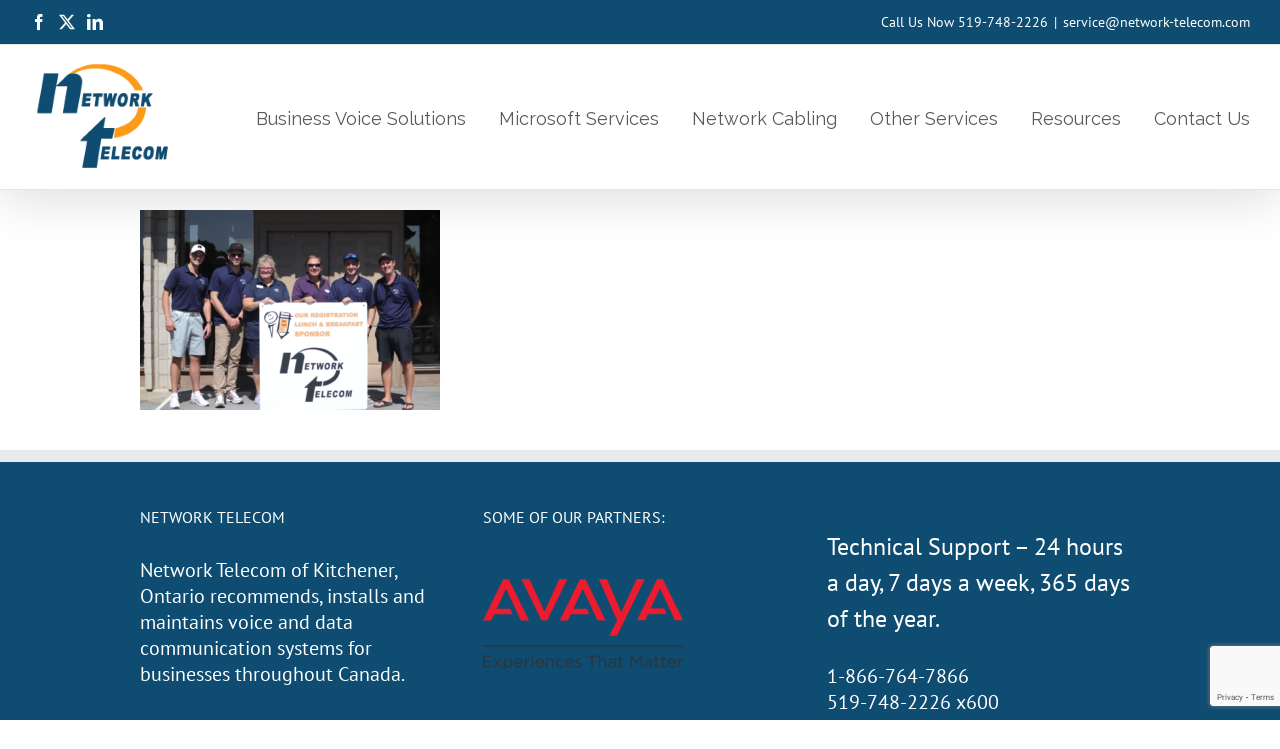

--- FILE ---
content_type: text/html; charset=utf-8
request_url: https://www.google.com/recaptcha/api2/anchor?ar=1&k=6LcR4LQaAAAAAM1mu1F9uwtpxlpkAPnyl394gcOp&co=aHR0cHM6Ly9uZXR3b3JrLXRlbGVjb20uY29tOjQ0Mw..&hl=en&v=TkacYOdEJbdB_JjX802TMer9&size=invisible&anchor-ms=20000&execute-ms=15000&cb=ccbawgx7tqsm
body_size: 45529
content:
<!DOCTYPE HTML><html dir="ltr" lang="en"><head><meta http-equiv="Content-Type" content="text/html; charset=UTF-8">
<meta http-equiv="X-UA-Compatible" content="IE=edge">
<title>reCAPTCHA</title>
<style type="text/css">
/* cyrillic-ext */
@font-face {
  font-family: 'Roboto';
  font-style: normal;
  font-weight: 400;
  src: url(//fonts.gstatic.com/s/roboto/v18/KFOmCnqEu92Fr1Mu72xKKTU1Kvnz.woff2) format('woff2');
  unicode-range: U+0460-052F, U+1C80-1C8A, U+20B4, U+2DE0-2DFF, U+A640-A69F, U+FE2E-FE2F;
}
/* cyrillic */
@font-face {
  font-family: 'Roboto';
  font-style: normal;
  font-weight: 400;
  src: url(//fonts.gstatic.com/s/roboto/v18/KFOmCnqEu92Fr1Mu5mxKKTU1Kvnz.woff2) format('woff2');
  unicode-range: U+0301, U+0400-045F, U+0490-0491, U+04B0-04B1, U+2116;
}
/* greek-ext */
@font-face {
  font-family: 'Roboto';
  font-style: normal;
  font-weight: 400;
  src: url(//fonts.gstatic.com/s/roboto/v18/KFOmCnqEu92Fr1Mu7mxKKTU1Kvnz.woff2) format('woff2');
  unicode-range: U+1F00-1FFF;
}
/* greek */
@font-face {
  font-family: 'Roboto';
  font-style: normal;
  font-weight: 400;
  src: url(//fonts.gstatic.com/s/roboto/v18/KFOmCnqEu92Fr1Mu4WxKKTU1Kvnz.woff2) format('woff2');
  unicode-range: U+0370-0377, U+037A-037F, U+0384-038A, U+038C, U+038E-03A1, U+03A3-03FF;
}
/* vietnamese */
@font-face {
  font-family: 'Roboto';
  font-style: normal;
  font-weight: 400;
  src: url(//fonts.gstatic.com/s/roboto/v18/KFOmCnqEu92Fr1Mu7WxKKTU1Kvnz.woff2) format('woff2');
  unicode-range: U+0102-0103, U+0110-0111, U+0128-0129, U+0168-0169, U+01A0-01A1, U+01AF-01B0, U+0300-0301, U+0303-0304, U+0308-0309, U+0323, U+0329, U+1EA0-1EF9, U+20AB;
}
/* latin-ext */
@font-face {
  font-family: 'Roboto';
  font-style: normal;
  font-weight: 400;
  src: url(//fonts.gstatic.com/s/roboto/v18/KFOmCnqEu92Fr1Mu7GxKKTU1Kvnz.woff2) format('woff2');
  unicode-range: U+0100-02BA, U+02BD-02C5, U+02C7-02CC, U+02CE-02D7, U+02DD-02FF, U+0304, U+0308, U+0329, U+1D00-1DBF, U+1E00-1E9F, U+1EF2-1EFF, U+2020, U+20A0-20AB, U+20AD-20C0, U+2113, U+2C60-2C7F, U+A720-A7FF;
}
/* latin */
@font-face {
  font-family: 'Roboto';
  font-style: normal;
  font-weight: 400;
  src: url(//fonts.gstatic.com/s/roboto/v18/KFOmCnqEu92Fr1Mu4mxKKTU1Kg.woff2) format('woff2');
  unicode-range: U+0000-00FF, U+0131, U+0152-0153, U+02BB-02BC, U+02C6, U+02DA, U+02DC, U+0304, U+0308, U+0329, U+2000-206F, U+20AC, U+2122, U+2191, U+2193, U+2212, U+2215, U+FEFF, U+FFFD;
}
/* cyrillic-ext */
@font-face {
  font-family: 'Roboto';
  font-style: normal;
  font-weight: 500;
  src: url(//fonts.gstatic.com/s/roboto/v18/KFOlCnqEu92Fr1MmEU9fCRc4AMP6lbBP.woff2) format('woff2');
  unicode-range: U+0460-052F, U+1C80-1C8A, U+20B4, U+2DE0-2DFF, U+A640-A69F, U+FE2E-FE2F;
}
/* cyrillic */
@font-face {
  font-family: 'Roboto';
  font-style: normal;
  font-weight: 500;
  src: url(//fonts.gstatic.com/s/roboto/v18/KFOlCnqEu92Fr1MmEU9fABc4AMP6lbBP.woff2) format('woff2');
  unicode-range: U+0301, U+0400-045F, U+0490-0491, U+04B0-04B1, U+2116;
}
/* greek-ext */
@font-face {
  font-family: 'Roboto';
  font-style: normal;
  font-weight: 500;
  src: url(//fonts.gstatic.com/s/roboto/v18/KFOlCnqEu92Fr1MmEU9fCBc4AMP6lbBP.woff2) format('woff2');
  unicode-range: U+1F00-1FFF;
}
/* greek */
@font-face {
  font-family: 'Roboto';
  font-style: normal;
  font-weight: 500;
  src: url(//fonts.gstatic.com/s/roboto/v18/KFOlCnqEu92Fr1MmEU9fBxc4AMP6lbBP.woff2) format('woff2');
  unicode-range: U+0370-0377, U+037A-037F, U+0384-038A, U+038C, U+038E-03A1, U+03A3-03FF;
}
/* vietnamese */
@font-face {
  font-family: 'Roboto';
  font-style: normal;
  font-weight: 500;
  src: url(//fonts.gstatic.com/s/roboto/v18/KFOlCnqEu92Fr1MmEU9fCxc4AMP6lbBP.woff2) format('woff2');
  unicode-range: U+0102-0103, U+0110-0111, U+0128-0129, U+0168-0169, U+01A0-01A1, U+01AF-01B0, U+0300-0301, U+0303-0304, U+0308-0309, U+0323, U+0329, U+1EA0-1EF9, U+20AB;
}
/* latin-ext */
@font-face {
  font-family: 'Roboto';
  font-style: normal;
  font-weight: 500;
  src: url(//fonts.gstatic.com/s/roboto/v18/KFOlCnqEu92Fr1MmEU9fChc4AMP6lbBP.woff2) format('woff2');
  unicode-range: U+0100-02BA, U+02BD-02C5, U+02C7-02CC, U+02CE-02D7, U+02DD-02FF, U+0304, U+0308, U+0329, U+1D00-1DBF, U+1E00-1E9F, U+1EF2-1EFF, U+2020, U+20A0-20AB, U+20AD-20C0, U+2113, U+2C60-2C7F, U+A720-A7FF;
}
/* latin */
@font-face {
  font-family: 'Roboto';
  font-style: normal;
  font-weight: 500;
  src: url(//fonts.gstatic.com/s/roboto/v18/KFOlCnqEu92Fr1MmEU9fBBc4AMP6lQ.woff2) format('woff2');
  unicode-range: U+0000-00FF, U+0131, U+0152-0153, U+02BB-02BC, U+02C6, U+02DA, U+02DC, U+0304, U+0308, U+0329, U+2000-206F, U+20AC, U+2122, U+2191, U+2193, U+2212, U+2215, U+FEFF, U+FFFD;
}
/* cyrillic-ext */
@font-face {
  font-family: 'Roboto';
  font-style: normal;
  font-weight: 900;
  src: url(//fonts.gstatic.com/s/roboto/v18/KFOlCnqEu92Fr1MmYUtfCRc4AMP6lbBP.woff2) format('woff2');
  unicode-range: U+0460-052F, U+1C80-1C8A, U+20B4, U+2DE0-2DFF, U+A640-A69F, U+FE2E-FE2F;
}
/* cyrillic */
@font-face {
  font-family: 'Roboto';
  font-style: normal;
  font-weight: 900;
  src: url(//fonts.gstatic.com/s/roboto/v18/KFOlCnqEu92Fr1MmYUtfABc4AMP6lbBP.woff2) format('woff2');
  unicode-range: U+0301, U+0400-045F, U+0490-0491, U+04B0-04B1, U+2116;
}
/* greek-ext */
@font-face {
  font-family: 'Roboto';
  font-style: normal;
  font-weight: 900;
  src: url(//fonts.gstatic.com/s/roboto/v18/KFOlCnqEu92Fr1MmYUtfCBc4AMP6lbBP.woff2) format('woff2');
  unicode-range: U+1F00-1FFF;
}
/* greek */
@font-face {
  font-family: 'Roboto';
  font-style: normal;
  font-weight: 900;
  src: url(//fonts.gstatic.com/s/roboto/v18/KFOlCnqEu92Fr1MmYUtfBxc4AMP6lbBP.woff2) format('woff2');
  unicode-range: U+0370-0377, U+037A-037F, U+0384-038A, U+038C, U+038E-03A1, U+03A3-03FF;
}
/* vietnamese */
@font-face {
  font-family: 'Roboto';
  font-style: normal;
  font-weight: 900;
  src: url(//fonts.gstatic.com/s/roboto/v18/KFOlCnqEu92Fr1MmYUtfCxc4AMP6lbBP.woff2) format('woff2');
  unicode-range: U+0102-0103, U+0110-0111, U+0128-0129, U+0168-0169, U+01A0-01A1, U+01AF-01B0, U+0300-0301, U+0303-0304, U+0308-0309, U+0323, U+0329, U+1EA0-1EF9, U+20AB;
}
/* latin-ext */
@font-face {
  font-family: 'Roboto';
  font-style: normal;
  font-weight: 900;
  src: url(//fonts.gstatic.com/s/roboto/v18/KFOlCnqEu92Fr1MmYUtfChc4AMP6lbBP.woff2) format('woff2');
  unicode-range: U+0100-02BA, U+02BD-02C5, U+02C7-02CC, U+02CE-02D7, U+02DD-02FF, U+0304, U+0308, U+0329, U+1D00-1DBF, U+1E00-1E9F, U+1EF2-1EFF, U+2020, U+20A0-20AB, U+20AD-20C0, U+2113, U+2C60-2C7F, U+A720-A7FF;
}
/* latin */
@font-face {
  font-family: 'Roboto';
  font-style: normal;
  font-weight: 900;
  src: url(//fonts.gstatic.com/s/roboto/v18/KFOlCnqEu92Fr1MmYUtfBBc4AMP6lQ.woff2) format('woff2');
  unicode-range: U+0000-00FF, U+0131, U+0152-0153, U+02BB-02BC, U+02C6, U+02DA, U+02DC, U+0304, U+0308, U+0329, U+2000-206F, U+20AC, U+2122, U+2191, U+2193, U+2212, U+2215, U+FEFF, U+FFFD;
}

</style>
<link rel="stylesheet" type="text/css" href="https://www.gstatic.com/recaptcha/releases/TkacYOdEJbdB_JjX802TMer9/styles__ltr.css">
<script nonce="1gPBm1Gac2BrvreAKbaQKw" type="text/javascript">window['__recaptcha_api'] = 'https://www.google.com/recaptcha/api2/';</script>
<script type="text/javascript" src="https://www.gstatic.com/recaptcha/releases/TkacYOdEJbdB_JjX802TMer9/recaptcha__en.js" nonce="1gPBm1Gac2BrvreAKbaQKw">
      
    </script></head>
<body><div id="rc-anchor-alert" class="rc-anchor-alert"></div>
<input type="hidden" id="recaptcha-token" value="[base64]">
<script type="text/javascript" nonce="1gPBm1Gac2BrvreAKbaQKw">
      recaptcha.anchor.Main.init("[\x22ainput\x22,[\x22bgdata\x22,\x22\x22,\[base64]/MjU1OmY/[base64]/[base64]/[base64]/[base64]/bmV3IGdbUF0oelswXSk6ST09Mj9uZXcgZ1tQXSh6WzBdLHpbMV0pOkk9PTM/bmV3IGdbUF0oelswXSx6WzFdLHpbMl0pOkk9PTQ/[base64]/[base64]/[base64]/[base64]/[base64]/[base64]/[base64]\\u003d\x22,\[base64]\\u003d\x22,\x22esK1wqx6w5PCsX/CpMOJf8KaY8K1wpoDJcOCw4RDwpbDssOEbWMdS8K+w5lbXsK9eG7DncOjwrh3Y8OHw4nCuzTCtgkGwpE0wqddZcKYfMKFARXDlXtiacKswq7Du8KBw6PDhsKUw4fDjwvCvHjCjsKCwrXCgcKPw4vCtTbDlcKkP8KfZlzDl8OqwqPDkMOXw6/Cj8OgwokXY8K1wrdnQzkCwrQhwpkTFcKqwrDDnV/[base64]/[base64]/[base64]/CqcOBb0R1IwZdK0QywqbDuFN4YMOcwpEpwplvAMKdDsKxB8KJw6DDvsKXOcOrwpfCmcKUw74ew4QXw7Q4csK5fjNgwpLDkMOGwqfCj8OYwovDmWPCvX/DkcOLwqFIwrbCkcKDQMKowpZnXcOjw4DCohMfKsK8wqoLw6UfwpfDhsKhwr9uLsKhTsK2wonDvTvCmk3Dv2RwfB88F3nCisKMEMOFBXpAOU7DlCNADj0Rw5A5Y1nDjxAOLg3CkjF7wqRgwppwAsOIf8OawqjDs8OpScKaw70jGgsyPsK6wpHDi8OBwplrw4gnw7/[base64]/DoGd2woTDgsOEAknDuGzDksONPB5Cw6DCi8OBw4B8wonClsOcwo5hw7fCmMKGD1QBKw1mHsKTw4PCuE4aw4IjJUjDosKsbMOWEcO5cwNOwrPDrTVAwp7CpB/Dg8Kxw7sdc8OhwrpnY8KndcOVw44/w7bDusK9CzzCoMK5w5/[base64]/[base64]/GsKhw6LCnsKQw7DCkQPClywHN05idmfDlMKDb8O1NcKrCsK/wokwDj1cckPCmgXCp3pwwprCnFA8YMOfwrfDkMKywoVow5VzwoLCscK5wr/[base64]/DqsKgw77Cj8OJXsOww7LCkTUDw5teXlMoLVzDpMOxbsKew451w6rDjCPChnrDpWRdfMKKbSosRkF/SMOBDsO8w4vDvxPChcKOw614wobDgBrDscOUQ8OUMsOPK1FyW04+w5YJQn3Du8Kxc2QQw4jDrGBvdsOuWWnDoBDCrkd0JMOhERTDh8OEwrrCpHE3wqfDtwhuH8KQMHoveQHCucKCwqNiRR7DqsOXwpnCncKew5gFwr3DpcOZwpXDmHzDrMKCw7fDhjDCoMKIw6/[base64]/DrMKZHsKBw7AhCQrDuQHDgyPCmFVBwpfCvDE8wrrCp8KawpxrwqRqJkbDrsKNwoMlEm8hR8KnwrXDocKbJsOTPMKSwp0wFMOWw4PDq8KNNRp5w63CpS1RLStVw43CpMOhHcOGXBHDjnVlwpFMO2jCosOaw5dVVTpGTsOCwpEXZMKhLsKdw5tKw7BHIRvCgE5/wqjDu8OqKngJwqBlwoIwUsKaw67ClHLClcKaeMOkwp3CrxdyHSDDjMOqwoTChm/[base64]/wqTCs8K8BQHDhS7CmMOaw6DCnVR5GMOyw5/DqjQ7DnHDoUc4w4IeEMOdw4lIWmHDi8KHQjRpw6Fib8KJw57DiMKWGMKSScKuw77DnMKZSgpuwrEcY8KyU8OewqzDjU/CkcOowpzCmAIIfcOsFhvChiISw7NmVVJdwpPCg3xbw63CkcKtw4g9fMKYwqXChcKaJcOXwpDDk8Ozw6vCoTjCgiFSHRHCscK/UB8vwrjDicOMw6waw4jDp8KTwrHDjUkTWT4yw7g8woTCqUAEw6IPwpQqw5TClcKpRMK4asK6w4/ClsKfw53CuEJawqvChcOteF8KK8OBeyLDkT/DlgPCgsK8DcK6w4HDmcOUa3nCnMK8w48bKcK4w6fDsnjDrcKPb3bDm2LCtzDDtknDv8Oew7Now4TCiRjCvHU/wpoPwoFWAcODVsO8w6wiwq51w6zCoV/DnzINw4/CoA/CrH7DqhETwpjDs8KYw7x8VRjCoR/CrMOaw7w6w5TDosKVwq/CmUfCucOVwrjDosOcwqgVBjzCsHHDvQg/MEDDrmh7w4h4w6nCh3zDhlTCv8OtwpbCvQwCwqzCk8KIwrIuQsO7wpNPMk7DnmInS8KQw6whwqDCtMOmwrzCoMK1BCTCncKtw77CkRTDpMKCGcKFw5nCp8OawpzCpyMREMKWVVguw4t1wrZHwqw/[base64]/DpMOOwrrDpH94w7HCt33Cg8K3CU/CrMOCAcORw6g0KW7CjH4oYEfDrcKNZsObwocmwo0NLihiw5nCusKtAsKrwqhxwqfCjsKwfsOOWDgswoYuQMKMwrXCiz7Dt8OmScOiTmHDkVVbBsOmwp8Iw57Ds8OkKwkfDVoYwqE8w6RxIsKZw7pAwrjDqBBJwo/Cpl9iwqzCjw5cbMO8w7jDjMKNw5DDujxVKErCicOjfQpZcMKbFSDCrVnClcOOWHzCpQIfB2LCpCHCiMO/w6PDv8O9HTXCmCJNwp3DsCYWwrXCtsKqwpF/[base64]/[base64]/CtU1rfCXCpMKJwpw0wrUGTAfCokEdJS4Qw7IlOTV9w7gYw5zDj8OMwpR0WMKuwr1rAWBCdhDDkMKtMMOSfMOGTzxywoFDJcK5QnwHwohKw4sTw4TCvMOewrsCRgLDuMKsw5DDiA5COQ5XScKvYW/DpsKOw5wAXsKHJlkpDMKmSsOYwr0uIEM3WMO2cXPDtBzCmcKFw5/[base64]/[base64]/wp80YMOeUcKWw4J3ax3CnibDhzhXw4t/annDnMK5PcKwwrQsd8K0RcKnOnrCh8OKDsKrw47Cg8KLFGpmwpV3wqHDlXlqwqPCoC9xwoDDnMKYB1EzEB8iEsOsAmnDlxV7Wk1/NzDCjgnCk8OEE0snw7s3OsOXPcKMWcOUwoxyw6DDmW5Cei7CugxXcWRQw5p/Yy7DlsOFFmHCvkthwosvAQUjw6vDg8Osw67Ck8KZw5NGwpLCsldBwofDv8OHw7LCicOHA1dCCcOuWzrCssKSeMOyagTChDISw6rCv8O2w67DjMKTw7QpYsOfPBPDj8Ofw4cTw4/DmRLDrsOBbcOPC8KeXsOIfVpLwpZiWsOJMU3DjMOGYhLCnXvDiRJrS8O6wqkqw4B2wq9Xw4Q9w5BHw7RlA1cNwqtTw5ZvSxDDtsKfUsK+WMKCe8KlTcOaJ0TDmDUww7BsfgfCs8OIBFMATMKHYxLChcKJcsOmwp7DiMKdajXCl8K/Hh3Cr8KLw47CpMK1wrAsVcODwpsyCljCojbCoBzClMOIQsK8KsOdVGJiwo7DjyN9wpfCqARfdsOKw5QuJmspworDuMO7BcK6BTomV3fDpsKYw5Z/w4DDoHTCowDClhnDk2x1w6bDjMOow7UgA8K3w6/[base64]/DoMOleCPDonZHSgLDrmNpYmgzfsO7w6sCRcKMV8KaDcOsw4QHVcK5wosqOsK4R8KHc3Ydw5fDq8KbRcOgTB0XQcKqRcOIwp/Ct2ZZFRNww64Dwo/Ck8KpwpQCAMKVR8O8w5YawoXCi8OzwplhNMOqcMOaImHCosKlwqxEw7BiFFZWSMKEwotlw7IqwpsNWMOrwrUIwqxJH8OyOcONwqUvw6PCsW3DnMOIw4rDhMOjS0gGfcOwdRXCv8K0wodJwpzCosOVOsKDwrbCqsO1wq8WbsKsw4B/TD3Dq2o2dMKiwpTDpcONw5pqRH/[base64]/wpxPw4x1w43CjcKRCcKgwrvDrcO+T15uEALDrU0ULMKUwoFSVWM2JE3CsFfDq8OPw78tNsK/w7sSZcOBw7nDjcKFBcKPwrZ3wqZzwrbCrRDCmSrDlcO/[base64]/Dgkoqwo3Du8Oxw4ZMw7HDpcOzE8OIVA0owo/DsQPDhEA4woHCoRBEwrrDk8Kda3YrOMO2BApIM1TDi8KnY8KuwoXDg8K/Vgwgwp1NEMKPWsO2FcONC8OKDsOUwr7DmMOkD1/Cpkg6w6TCmcKnacKLw6ZYw4XCs8OfH2BNXMKcwobCs8Onb1c4csOswqdBwpLDi3DCvMOIwqV3f8KpTsKjP8KLwo/[base64]/CngHCgcKHw7fCgcKrScOywqfDr8OuR8Kkw6jDnMO1WsKZwq9wDsO3w4nCrcOxJsOsT8OxWx3DlypNw7VswrTDtMK1O8K8wrTDrEpiw6fCnsKZw4wQfg/Cq8KJa8KQwo3Du27Cm0Niwqgkw7Jdw4pxJ0bCgV0bw4XCtMKXVcKNA1jCncKtw7s4w7PDoSJkwrBiHFLCuGjCrRViwpsHwoN+w4J8dX3CjsKnw6ICTlZMC1I4QllxcsOsIl8Uw5lywqjCrMOVwp8/B1NXwr47Ongowp7DucO2elHCi3FqScKBSXNURsOFw5PDj8OtwqQHKsK/[base64]/XsOeciAoWnDDnMOcw4sUwo9sdcOwwobDgkfCmsOkw54jwonDo37DgDsWQDfCpHo6U8KTNcKXA8OiLsO3asKZVDnDicKYAcKrw4bDvMKme8KPw59KW3vDpknCkhXCksOjw51vAHfChg/CvlBRwoJ7w7pNwrZMb3B1wrg9M8Omw65cwq16LnnCkcOmwq7DqMKgwrkYX1/DvTAxRsOLZsKqw4QLwoLCr8OHLcOBw6LDg0PDlQfCiXPCvHPDjsKCPHnDmx83P3TCgcOMwqHDp8OlwoDCn8OYwp/DoxheVgpkwqPDij02YU8aHHs5T8OYwrbDlEUKwrHDsgpowoBCTcKTG8OuwpfCkMORYy3Cu8KQNFomwrfDlsOsbyU9w6NqdMO+w5fDkMK0wqBuw7Emw7LDgsKTR8OIPXwINcOwwpUhwpXCncO7Z8Oywr/DtGbDqMKQTMKgasK1w7Bxw4LDjDd6w6nDtcOpw4zDqn3CnsOjZMKaKndsEwMUXgFhwpZtX8KIfcObw47CnsKcw7XCvnHCs8KrJlzCiGTClMO6woJSKTE2wrNaw6Ufw7bCp8OPwp3DrcOMRcObLkYaw7AswrNbwpgYw67DgMOALRTCncKlW03DnxvDlgLDkcO/[base64]/DisOfIcOgwpU+w40awpnCscOZwo9Mw4nDv8K3w51+wpbDrMK/wo3DlcKLw7RYH1XDmcOcLMOXwpHDrn46wo/[base64]/[base64]/SmRJwojDgCfCsSLDoBLDmGXCkB0+I0AZAVVbwozCv8OWwpFwCcK2TsKLwqXDulTCvMOUwp0JPMOidVlNwpoBw6BCaMKvBiJjw48OEcOracOIXBzCskF/[base64]/[base64]/Cjl7DqcO1woFGDcOTwqXCvlwgw6NicsORHQLCnnXDh0czNg7CpMKEwqDDomUBP0QTPsKLw6YdwrRAw6XDnkU2dhHCvELDrsKQSXHDiMKpw6UCw64jwrAwwq9iVsK1ekxuYcOpw7DCuGsAw4vDqMOtwqNAW8KXAMOrw5cNwoXCrCTCmcKgw7/CvcObwo1VwoPDrMKjQTJVw4/CrcK2w7oSU8O4ZyYTw4QIcEjDvcOQwp5RRsO3ch5Rw73CpWBsYTFfB8OPw6XDrFVdw4AofMK3K8KqwrjDq3jCpg3CscOgUsOpbjfCnMK1wrPDuxcNwohxw7gfNMO3wqo+Ug/CgEY+dBBiUcOBwpnCnSVMfFQTw67ChcKdU8KQwqrDvGDDm2jCgMOKwoFbQR1hw4EeF8KIEcOUw7HDkng/[base64]/CqMKCG8OObcOvw4w4w6DCo8KORcOBZMOzQMKab3rCly5TwrzDlsOyw77DihzCqcOmwqVNH3HDqlFew6dlYnjDmj3DhcO1B3t+SsOUB8Kiwq3CuVg7wqjDgS3DlirCnsO6wrIsaUHCkMK6dwhCwqomwqk/w73Cg8KeZSFmwrTCisOuw7cBYSDCgcO/w7rCqxtmw7XClcKhZT9hYsK7J8Oiw4DDnRnCmMKPwr3CscODRcO5QcOiU8Oow6HCjhbDl0ZZw4jCtWZ5fjtwwpx7YXELw7fClVTDkcO/L8KVJcKPa8OvwrXDjsK5eMOrw7vCosOsZ8Kyw6vCmsKEfiLDqS/DsiTDrDJ9aw9HwpbCsQzCmsOUw7zCk8OzwrJHHsKJwqp8GQ8CwrFnw5gLw6bDhlQMwoDCuBYBQcOmwpDCtsOEbHzCkcOwDMO5AsKvFBEoYEPDtMKrE8Kswrpcw4PCsisWwqgRwojCncKCaX5KZhMywrvDvyvCpWfCrHvDh8OCO8KZw7HDrjDDssKDRB/DizQtw445dMO/w67DucOxUMOTwp/Ch8OgXULCs3jCnD3Dp3HDiCEEw5oOZcOaQMOgw6gCZMKrwpnCkcKiw6s7Vw/DoMOdXBFfMcOpOMOTdB/[base64]/DscOcwpB+wpY3RMODwqjDnsOqeTtSZgPCpiIOwpkYwpRBFMKdw6bDgcOtw5c1w5IvWRg7SHvCjsK1fSjDgMOjbMKHUyjCh8KCw4jDrMOkCMOPwp0MXDYSwqfDhMOqQl3CjcORw7bCrsOswro6P8ORZmkNC01vKsOqdMKOZcO6VjnDrzPDqsOmw61qbAvDqsObw7/[base64]/CmsOswrLCvMKXSB8qwp/[base64]/[base64]/DhcKiwqfDjhPChnBnwqx+F8OKEE/CucOZGcOUITDDmS8aw7vCsljCp8O+wrnCkAJfRTvCkcKBwp1lesKUwpdawr7DsyHDmjUNw4QTwqUjwqvDkSN9w7RRNsKOYiJLVT3DksOUZAPCrMKhwr93wqsqw5jCg8OFw5IrWcOUw6c5WTnDqcK8w64Rwrota8OVwpJfI8O9wqnCg3vDh3/[base64]/YnjDjxHDhMKKw5/DoHAtdcKywosTw7DDryDDj8OUwrlJwqoLX0/Dmz8aTCPDgsO3ZMO6OsKow67DsB4HJMOjwooowrvCpUphIcOZwrQgwqXDpcKQw41Awq8eNS5fw6Qzb1HCm8Ksw5AVw4PDnUMtw6s/ECMRQQvCu0xZw6fDi8OUbMObIMOIDFnCvMK/w47Cs8K/w54ew5tnZAjDpyHDnSkiwo3Dv1x9IUvDsl5lUzYYw7PDucOtw4d2w5bCtsOMC8O/GMK/BcKpN0lwwqbDjCbCvDPCpwHCsmLCvsK9BsOiB2gzL2RgE8OYw6Nvw4I1XcKKwqHDlEMlDScSwqDCnTMpaRLCgC8hwonDmjIsNsKSOcKbwp7Dgl1rwoUEw47CncKxwqPCozknwoZVw6E+wpfDtwJEw5caBgIvwrc0N8OGw6jDrVYMw4A6KsOzwrfCmsOhwq/[base64]/[base64]/wr1gdsOeF2zDr3zChmBVwoVKccOtTCNAw50qwrnDusOewqhVR08Tw7oYYCPDmMKsW2wiRE8+RRdBFCt7woUpwoPCpBluw6suwpwywpUsw4ABw6sawqkZw53Dji7DhgF2w7DCmUhXD0MDYmRgwoN7dWE1eVHCksOJw4HDh0jDpELDsG3CgWUQVFpTaMObwp/[base64]/wr08wp8WAHbCnMKNw4AzwrTDmHjCnGhQHUXDpMOIDRgKwqkMwrJSTSnDgx/DjsONw7tmw5XCmFghw4VxwoBfEiDCh8KYwrALwoAawqhMw45Tw7huwrNeTiU9w4XCjRDDr8KnwqLDuxQCEcKTwonDjcO1Ig9LGDzCkMK/[base64]/CmS/DoMOiZntIwrvCo8OwwqYuwr7Dvj3CgHrCjyPDpnQ2fjjClcKJwqxMNcKZPjx6w4tMw5ltwq7DmR8qO8Kew43CmcKMw73DoMKBacOqFcOxJ8O8c8KCNsKJw43Cp8OESMK/UUdFwpXCkMK/OMKwR8O1GybDsjnDosO/[base64]/w4TDgl8sw6smwqTClXvClD3CsBMETXHCo8O9wp/[base64]/DqHJqw7LDnMOtw5YmecKbaMOhw6jCmyrChFPDgT0+OcKYag3DtAlqGcK3w6wgw59wXMKZZxk/w5LCpxtqXAMCw63Dj8KYIDfCi8OQwprDjcORw40aW2ljwpPCusKjw5FGEcKGw5DDr8KyBcKOw57CmcK2woPCnEoAMMKTwr55w5JIeMKLwoHCgsKUEy7ChMOVfA/CgMKhLBDCncKiwoXCh3XCqxvCsMOhwrtow5nDgsOMGW/[base64]/w5PCoMKyw7xuQMOpJkwfcBIhIcKYC25xMxRCDVBxwokBQsO5wrchwqfCrMOzwpN8ZjkVOMKWw6UhwpzDqsOkYcOmWcK/w7PDkMKfPXgRwoPCtcKuJsKdZcKKwrXCg8OYw6p0SmkUd8OtHzthIkYPw6vCtcKpVBNsVF9LPMK/wrwTw61Ew7Y1wqgJw4HCnGwSFcOhw4oNB8O/wrjDoCIrw5nDr1TCr8KJLWrCqMO3DxwZw7NIw79Xw6ZiR8KdUcO5AV/Cj8OrO8KQWwshbsK2wrE3w7QGKcKmTScEwrXCjnI1KsKyKWbDuWHDocKfw5XCnGVfTMKhBsK/CC/DmsOAETrCpMOLfUHCo8KqZ0HDpsKBBQXCiC/[base64]/wojCt8KiZMOBVMKKAjPCgjrCmcKJw7xWwrQIFMOrDzBvw6rClsKgH316XX7CksOOOyLDknNPZMOdQcKoVz4Ow5nDpcOAwrHDoBcCZ8O/w4zCiMKrw6ACw6Flw6p1w7vDr8OyX8O+FMOWw7wyw586XsKTKWBzw7PCrRZHwqLCkjIGw67DvFHCnUw/w7DCrsKgwphXPx3Cq8Ojwok6GsKFcMKnw4gEG8OFNUktK1bDpsKURsOBO8OtajxYUsOnAcKaTEF5MivCtsOTw6dgBMOla1kLEkldw5rCgcOVEHvDrSHDmS/Dvx3DocKpwrcUcMOcwrXCsmnCuMOvU1fDpl0EQStCbMKjZMKQcRbDhQF5w5sDJyrDiMO1w7XCl8OiBysFw4XCtW9ATjXChMKHwqzCpcOmw7bDgMKFw5PDtMOXwrt8SEHCtsK3NVcFJcK9wpUgw7DDmcOUw5nDlEjDjsO/wo/CvMKGwpUlZcKcL3fDusKBQ8KGaMO1w6PDuSVrwo5lwp02dsOECh/[base64]/w6fCsMOiwonCsk0KGB0pOMKdB3zDkMKGfBHCjsKsw7fCuMOhw47DssOTFMO7wrzCr8K5dMK1WcOTwq8oF3XCvUERd8Oiw47DlMKyf8OmZsO4w68cLELCvzzChzNODlFsUgZ/I3slw7cYwrkkw7/[base64]/Ol7Cjh5TEMOMUi7DusOcwqF7TC5AwrMqw6QyJVXCtsKFSGdsOWIGwpfClcOPECbCjmfDpl02YcOkdMKTwqAewqDCosOdw7nChcOxw5YwT8KkwpoQL8Kbw4fDtErCjsOJw6DCmnpQwrDCmlLCrXfCm8OeIn3Dn01Bw6rDmTI/w4/[base64]/am/CjFR6wqTCpVUDfXPDlWd0aMOJwqZjFsODYzF1w7TCtcKvw5jDssOmw6bDk23DusOPwrrCsGjDk8Ozw4/DncKnwr4DGGTDjcK0w7TClsOiDAJnHEjDqcKew5wGUcK3ecOiw5IWYMKzwoc/woHDocOCwozDpMODwqTDnnXDp3nDtG7CmcODDsKyRMOoZ8OowpTDncOONmTCpl82wpgqwog5w7/CnMKFw7tSwr7CqkUDcWUHw6cxw4rDkgbCtFlbwpXDrwI2AULDiWl6w7DCtyzDucOVWEdARMOhw7PCjcKdw7wjEsKHw7HCiA/CjnjDhk5jwqN0Ymwiw6ZJw7EYw4YPMMKyZx3Ds8ORHinDpGvCqirDtMKmSQoYw5HCocOkUBfDjsKERcKzwrwnc8Oaw4EOR2VmaDMGw5/Cl8K3IMK/w6zCjsKhd8OHw4IXJsOVFRHCuCXDsDbCisK6wq/DmxMSwroaH8K2b8O5HsK2HsKaWzHDg8O/wrAWFAjDhSNqw5DCpAp9wqpDYn8Tw6kxw4Ebw5LDmsKCOMKZcz4Qw6w0FsK4wqLCvcOPbiLCnnIUw6Qfw6HDu8ONMFLDl8O+VnPDoMOswp7CvsO7w7DCn8KofsOoKnzDv8KTM8K9wq58aBzDk8K/[base64]/Cs8OjwofDsTsVwqzDqsKWBsO5wpJfY8OgL8Ksw4VDXcKxwo1LJMKJw4nCjSc6NxbCtcOwYRVOw7F9w4LCicKzE8KSwrZxw4DCusOyK2cqJ8KXA8Omwq/Ck1jCjMOXw6zCksObZ8OAwoLDisKfLAXCm8KhI8OXwoEtCTM3RcOiw5p3esO4w5LCqnPDgcKuQlfDjDbDv8OPB8KCw6TCv8Kkw6E7wpY2w6kcwoEtw5/[base64]/CnMKjwqbCvRY8w4cHwqLCo0XDiy0PGDFbScOww4TDmsK5OsOSRsOUT8ODMg9QQAFqD8K1w7gxQyDDm8O+wqbCpGAIw6jCtnVXJMK6GCfDusKYwovDnMOITh1NNMKOb1nDrw8Tw6zDm8KUDcOyw7/DtCLChArCvHHDij7DqMOew5/DvsO5wpwMwqDDlEfDlsK2Jl5Iw7Mcwq3CpsOrwqXCosO9woV8w4bCqsKgJ0fCpm/Ck3ZOEMOxR8O7GmNYAivDj0MXwr0zwrDDlXIOwqkfw5V8QDHDrcKywpnDs8OQSMOFO8OnLVfCqnLDhU/CsMKEd2LDhsKjTBQpw4vDoEjCt8Kuw4DDiRTCqH8TwrB8YsO8Qm8lwpomNQTCqMKBw60+w6EPOHLDrhw+w48IwpzDhDbDtcOzw7sOLTjDqGXCv8KyLsOEw4puw4tGCcOxw5nDmXLDi0LCssOlWsOTYkzDtCE1CMO1MVAAw6rCtMKhfj7DssKKwoJxQizDjsOpw7/[base64]/ClELDm17DhMOKwpPDiBXCn8Klw5nDsMKqTWduLsKCwozCl8K0SmbDk2zCuMKOX33CtMKiZ8K6wrjDrFjDlMO1w7bDoFJ+w4QYw7TCrsOkwq/ChWVUOhbDlUXCocKGD8KIIileOU4eb8Kuw413w6XCuzshw5ZVwoZvM0k/[base64]/Ci8OtETzCvcOQc8Kdwo7CowBcE8O8w6zCnsOhwovCnUvDjcOFSDN2RMO6EMK+QBwxdcOqBVzChsKPK1cVw5spYk1AwqrCr8Ozw6rCqMOqUDdnwpwFwqU9w5TDljAuwpoiwqrCpMOPG8KIw5LCiGvCpcKAFyYlVsKhw4DCgXI4ZiLDm3/CrHtMwpHDkcKpZBXDtyEwAsOEwoXDvFbDuMO9wplNwoFzKV4dNn9Vw4/DmMKiwpp6M0PDiQ7DlsOVw4zDnxvDtcO4AwHDjsKtM8KAS8KvwqrCggrCucKnw7DCsB/DjcOfw6zDnsOiw5luw504YsKjaijCnsKbwoLDkGXCvsOJw63DkSkGJ8Oqw7zDiALCiH/ClsKRMEfDvkXCqcOaQm/Ctn0yU8K2wovDgwYfXA/DqcKow4MWdnUJwoDDiTPCnFs1LgZuw7LCpj4lZkoeKhbCl1tZw47DiAPCg3bDs8K8wpnDjFcewrF2QMOaw6LDmcKowqzDtEsFw7d1w43DqsKZB0grwobDtsOcwq/Csi7Cq8O3BDp/[base64]/Dq8OdXFrDqy/CmsOiw5wMw7nDk8OHwoYCUcKqwrcbwozCmW7CsMOXwqw/acKBTSTDncOXZDtXwqtpY3bDhcKrw5fCj8OJwoYbKcKDIR12w4Uhwol6wofDrW4CFcOcw43DoMOtw4TCs8KWw4vDiTEXw6bCo8KEw7U8KcOkwpFZw7/Dg2TCv8KWwpDCrmUTw7tDw6PCllPCtsK+woxieMOhw7nDoMK+bgXCg0JZw6/CgTJtccOIw4k6ZB3CkMOCeWHCsMOda8KWFsODD8KwO3LCjMOKwpjCtcKww4zDuCVbwrM7w4t1wrdIasOqwrN0PzzDkMKGfE3Cikd8KAIhRCfDvMKLw53ChcO7wrfCnnXDmwo/ODHCnH8vEsKSw6DDlcODwo/[base64]/DocKLwpwBwqMdLVBxZcOwwoXDj1Yow43DkMOWPsK7w4vCmMKVwqrDlMKrwrXCrcKJw7jCqh7DjDDChcKwwqIkccOSw4B2Nl7DlCA7FCvCp8O5A8KcZsOjw5zDr25mfMOudWPDkMKyQ8OKwrBowphlwrB4PcKewqZ6X8O8fTdkwqJVw7vDnT/DqEArcEDCkX3DqDhMw60iwqzCsHgYw53CnsKnw6cNOVvDvEXDjcO2MVfDksOyw64xYMOCwoTDrj04wrc8wr3CiMOVw7wrw6RtHm7CujcEw41SwrjDvsKfG3/[base64]/wppKOsOIw7PCocKXw57DgcOVw5vCj8OmF8KYw4FJCcKrJ0oTZ0TDvMOQw54ow5sOwrc/OcOowq3DkQ1fwo0lfipEwrZPwplNAMKJTcOlw4PCksKfw7Rdw5zCmcKowpLDtcOhYBzDkCXDuj0TcQZ8K2PCq8O3I8K7XsKDUcOSKcOnOsO0L8OCwo3Dhw1wFcKXSlhbwqXCuxbCpMOPwp3ChGDDnUQvw7k/wq/ClhocwoLCjMOkwofDoUHCglHDnTLDhVY4w53DgW8VZMOwUjfDucK3GcKMw5zDlhY0ZsO/Gh/[base64]/woJcwrrDkHrCkcOKwqPDk8KsP1HDvcK/w6AtwozCnsO+woI1ZsOIbsOcwrPDosO7woRiw70nCsKNw73CjsOGCsK1w5sTLsKcwolcSj/DoxDDpcOJSMOZbMOVw7bDvk8EesOYZ8O0wodCw7J3w7dlw4R5IMOrV0DCugJAw6waNHtdF23CpsOBwp42bMKcw7vCocOhwpJreDtaLMO9w61Iw5lcIQU3Wk7ChcKeAXrDscO/w7spCzrDrMKQwrXCrEHDuivDsMKuaUfDrR0WGlTDjsKmwoTCl8KBR8OfHWN6wrwqw4vDlcOmw4vDnQ0bcUVcXBt1w4UUwr8Xw5VXUsKKwpRPwoAEwqbDicO1TcKQLhtBfWPDoMO/w4FIF8KJwq5zZcKowrIQN8ObKcOuNcOVGcK/wqjDqz7DqsKfdHlzWcOhw6lQwpjCkWtaQcKFwro3JT/CuTljHBsVWx7Dt8KgwqbConrCmcOfw60nw5kOwoJ3L8Odwps9w58/w43DjmIcC8Kww7oGw7kcwrbCi088aiXCl8OfCjYrw7TChsOuwqnCrCDDtcK6PE8DHnFxwr0IwrTCuTTDjmo/wrRsZC/[base64]/wpomwrnCn8Opw5nDsmjDscKiZg4cfsKowqLDm8OcOcOKwq3CkQIPw4EPw7dOwqvDunLDsMO+a8O4ecKbc8ODJsOCK8O/[base64]/CssKMWcOOwoDDrwlwwqHDtxQDw5wrw7/CiRhzwpHDrcORwq9JNsKqLcOeVirCsCNUVT93N8KqX8Kfw7NYBEvDv0rCiGbDtcOrwpnDsgQewp3Dt3bCoxHDrcK/[base64]/CusOEY8OoTDkqPsOxwpzCkWbCgXfCsMKeVMK0w6dmw7/[base64]/Dk8KSw7sDwqLCklEWw6XCv8Khw7LCkMOkw7vDuRYswptsw6TDtcOOwo3DtULCkMKaw5dHDT4/MFrDtF9mfB/DmCbDrU5vbMKdwrHDnlTCiXlmYcKEw7pdA8OeLAjDqMOZwoBRKMK+BiTCnsKmwqzDoMKOw5HCojLCuA4oSh90w4vDscOvScKzMkMAcMOGw5klwoDCr8OfwrbDmsKtwobDjsKfK1nCmwVbwrdLwobDisKGeALCmCJLwqwMw4XDjsOew6nCgkEKwr/[base64]/CslrCgcOaagLCm3vDo8OmwrhAwqvDrsK7DT7CtkANb3nDssO3woTCvMONwoUMC8OXZcKsw5xuWwlvXcOrwpJ/w7p/LnoJBzUNXsOEw7gwRiI6f2fCoMOEAsOswojDrl7DvMKdYjzDtz7DkXJxJMK7\x22],null,[\x22conf\x22,null,\x226LcR4LQaAAAAAM1mu1F9uwtpxlpkAPnyl394gcOp\x22,0,null,null,null,1,[21,125,63,73,95,87,41,43,42,83,102,105,109,121],[7668936,948],0,null,null,null,null,0,null,0,null,700,1,null,0,\[base64]/tzcYADoGZWF6dTZkEg4Iiv2INxgAOgVNZklJNBoZCAMSFR0U8JfjNw7/vqUGGcSdCRmc4owCGQ\\u003d\\u003d\x22,0,0,null,null,1,null,0,0],\x22https://network-telecom.com:443\x22,null,[3,1,1],null,null,null,1,3600,[\x22https://www.google.com/intl/en/policies/privacy/\x22,\x22https://www.google.com/intl/en/policies/terms/\x22],\x2244XdPnucqdR6hv1EVjdlTmcmpB1y2nojVJEWuzEI9t8\\u003d\x22,1,0,null,1,1764631444240,0,0,[123,124,161],null,[164,116,31,253],\x22RC-K6yeyuGmdKbIdw\x22,null,null,null,null,null,\x220dAFcWeA7AI85JOwheprji1u-wP_XjS6XI28ZglEAKOW-OEt1X6mi9dXCUBsEI_txS3tb8wIOL5ZGR1YQYZmGAnZ-QAzYNs2jBBQ\x22,1764714243966]");
    </script></body></html>

--- FILE ---
content_type: text/javascript
request_url: https://my.hellobar.com/5c600161ed86acba0a2d0f54bfb0fe5e1c579d05.js
body_size: 1924
content:
window.hellobarSiteSettings=window.hellobarSiteSettings||{"preview_is_active":false,"capabilities":{"autofills":false,"geolocation_injection":false,"external_tracking":true},"site_id":688718,"site_url":"https://www.network-telecom.com","pro_secret":"m7fa8dccb8fdce06fc11d9bce7be884a508969f4c","hellobar_container_css":"","hellobar_element_css":"","site_timezone":"+00:00","gdpr_enabled":false,"gdpr_consent":"I consent to occasionally receive newsletter, promotional, partnership, product/service, and market research emails.","gdpr_agreement":"I have read and agree to the \u003ca target=\"_blank\" href=\"\"\u003ePrivacy Policy\u003c/a\u003e and \u003ca target=\"_blank\" href=\"\"\u003eTerms and Conditions\u003c/a\u003e.","gdpr_action":"Submit","geolocation_url":"https://pro.ip-api.com/json?key=pAcPOWCUJWo5Gcp","tracking_url":"https://hi.hellobar.com","ping_url":"https://api.hellobar.com/api/v1/ping","ping_enabled":false,"site_write_key":"c3f362fa-eb3a-4a3d-8a40-f53916768c1a","external_tracking":[],"content_upgrades":{},"content_upgrades_styles":{"offer_bg_color":"#ffffb6","offer_text_color":"#000000","offer_link_color":"#1285dd","offer_border_color":"#000000","offer_border_width":"0px","offer_border_style":"solid","offer_border_radius":"0px","modal_button_color":"#1285dd","offer_font_size":"15px","offer_font_weight":"bold","offer_font_family_name":"Open Sans","offer_font_family":"'Open Sans',sans-serif"},"autofills":[],"modules_filename":"modules-v2.js","templates":[],"rules":[{"match":"any","conditions":[{"segment":"pu","operand":"is_not","key_name":null,"value":["https://network-telecom.com/contact-us-2-2/"]},{"segment":"pu","operand":"is_not","key_name":null,"value":["https://network-telecom.com/contact-us-network-telecom/"]}],"site_elements":[{"id":918762,"use_redirect_url":false,"use_question":false,"use_default_image":false,"image_style":"large","image_opacity":100,"image_overlay_color":"ffffff","image_overlay_opacity":0,"image_position_x":828,"image_position_y":533,"open_in_new_window":false,"primary_color":"0e4c71","pushes_page_down":true,"remains_at_top":true,"secondary_color":"ff9a16","settings":{"cookie_settings":{"duration":3,"success_duration":3},"fields_to_collect":[{"id":"builtin-email","type":"builtin-email","is_enabled":true,"editable":true,"label":"Your email","required":false},{"id":"builtin-phone","type":"builtin-phone","is_enabled":false,"editable":true,"label":"Phone","required":false},{"id":"builtin-name","type":"builtin-name","is_enabled":true,"editable":true,"label":"Your name","required":false}],"url":"https://network-telecom.com/contact-us-2-2/","url_to_like":"https://www.facebook.com/hellobar","after_email_submit_action":0,"webform_options":"","social_type":"facebook_page"},"animated":true,"background_color":"0e4c71","border_color":"9961A8","border_width":2,"border_margin":0,"button_color":"ff9a16","email_placeholder":"Your email","headline":"\u003cp\u003eMove Seamlessly. No Downtime.\u003c/p\u003e","content":"\u003cp\u003e\u003cem\u003eWe handle every detail of your telecom transition to ensure your team's productivity never drops.\u003c/em\u003e\u003c/p\u003e","content_padding":"20,20,20,20","show_optional_content":true,"show_optional_caption":false,"image_placement":"bottom","link_color":"FFFFFF","link_text":"\u003cp\u003e\u003cspan style=\"font-family: Raleway, sans-serif;\"\u003e\u003cstrong\u003e\u003cspan style=\"font-size: 14pt;\"\u003eContact Network Telecom\u003c/span\u003e\u003c/strong\u003e\u003c/span\u003e\u003c/p\u003e","name_placeholder":"Your name","show_border":false,"show_shadow":false,"shadow_color":"000000","shadow_blur":10,"shadow_x":0,"shadow_y":4,"show_branding":false,"size":"60","text_color":"ffffff","theme_id":"athens","type":"Takeover","view_condition":"wait-10","wiggle_button":true,"fonts":["Source Sans Pro","Raleway"],"custom_fonts":[],"required_fields":false,"close_outside_popup":false,"text_field_border_color":"9961a8","text_field_border_width":0,"text_field_font_size":14,"text_field_font_family":"Source Sans Pro","text_field_border_radius":4,"text_field_text_color":"3d3441","text_field_background_color":"FFFFFF","text_field_background_opacity":100,"show_thankyou":false,"conversion_font":"Source Sans Pro","conversion_font_color":"000000","conversion_font_size":14,"conversion_cta_text":"Close","edit_conversion_cta_text":false,"show_no_thanks":false,"no_thanks_action":"","no_thanks_text":"No, Thanks","question_font_family":"Source Sans Pro","question_text_size":20,"question_text_color":"9961a8","secondary_button_background_color":"eb593c","secondary_button_border_color":"000000","alert_icon":"bell","sound":"none","notification_delay":10,"trigger_color":"FFCA54","trigger_icon_color":"ffffff","enable_gdpr":false,"cta_border_color":"ff9a16","cta_border_width":0,"cta_border_radius":4,"cross_color":"ffffff","cta_height":40,"cta_shadow_enabled":true,"show_countdown_timer":false,"timer_ends_at":"2023-12-25T00:00:00.000Z","timer_font_family":"\"Source Sans Pro\", sans-serif","timer_text_color":"#000000","timer_text_size":20,"click_selector":"","is_ab_test":false,"after_session_time_ends_at":"","font":"'Source Sans Pro',sans-serif","google_font":"Source+Sans+Pro","subtype":"traffic","wiggle_wait":0,"email_redirect":false,"template_name":"takeover_traffic","branding_url":"https://www.hellobar.com?sid=918762","closable":true,"shopify_site":false,"bigcommerce_site":false,"use_free_email_default_msg":false,"updated_at":1764103829000.0,"views":0,"conversion_rate":0.0}]}],"disable_self_check":false,"version":"???","timestamp":"2025-11-25T20:50:37.676Z"};var bootstrap=function(t){var e=document,a=e.head||e.getElementsByTagName("head")[0];script=e.createElement("script"),script.async=1,script.src=t,a.appendChild(script)};bootstrap("https://my.hellobar.com/modules-v2.js");

--- FILE ---
content_type: application/javascript; charset=UTF-8
request_url: https://dev.visualwebsiteoptimizer.com/j.php?a=760868&u=https%3A%2F%2Fnetwork-telecom.com%2Four-community%2Fnetworktelecom-team%2F&vn=2.2&ph=1&p=web&st=782.1649999998499&x=true
body_size: 10915
content:
(function(){function _vwo_err(e){function gE(e,a){return"https://dev.visualwebsiteoptimizer.com/ee.gif?a=760868&s=j.php&_cu="+encodeURIComponent(window.location.href)+"&e="+encodeURIComponent(e&&e.message&&e.message.substring(0,1e3)+"&vn=")+(e&&e.code?"&code="+e.code:"")+(e&&e.type?"&type="+e.type:"")+(e&&e.status?"&status="+e.status:"")+(a||"")}var vwo_e=gE(e);try{typeof navigator.sendBeacon==="function"?navigator.sendBeacon(vwo_e):(new Image).src=vwo_e}catch(err){}}try{var extE=0,prevMode=false;window._VWO_Jphp_StartTime = (window.performance && typeof window.performance.now === 'function' ? window.performance.now() : new Date().getTime());;;(function(){window._VWO=window._VWO||{};var aC=window._vwo_code;if(typeof aC==='undefined'){window._vwo_mt='dupCode';return;}if(window._VWO.sCL){window._vwo_mt='dupCode';window._VWO.sCDD=true;try{if(aC){clearTimeout(window._vwo_settings_timer);var h=document.querySelectorAll('#_vis_opt_path_hides');var x=h[h.length>1?1:0];x&&x.remove();}}catch(e){}return;}window._VWO.sCL=true;;window._vwo_mt="live";var localPreviewObject={};var previewKey="_vis_preview_"+760868;var wL=window.location;;try{localPreviewObject[previewKey]=window.localStorage.getItem(previewKey);JSON.parse(localPreviewObject[previewKey])}catch(e){localPreviewObject[previewKey]=""}try{window._vwo_tm="";var getMode=function(e){var n;if(window.name.indexOf(e)>-1){n=window.name}else{n=wL.search.match("_vwo_m=([^&]*)");n=n&&atob(decodeURIComponent(n[1]))}return n&&JSON.parse(n)};var ccMode=getMode("_vwo_cc");if(window.name.indexOf("_vis_heatmap")>-1||window.name.indexOf("_vis_editor")>-1||ccMode||window.name.indexOf("_vis_preview")>-1){try{if(ccMode){window._vwo_mt=decodeURIComponent(wL.search.match("_vwo_m=([^&]*)")[1])}else if(window.name&&JSON.parse(window.name)){window._vwo_mt=window.name}}catch(e){if(window._vwo_tm)window._vwo_mt=window._vwo_tm}}else if(window._vwo_tm.length){window._vwo_mt=window._vwo_tm}else if(location.href.indexOf("_vis_opt_preview_combination")!==-1&&location.href.indexOf("_vis_test_id")!==-1){window._vwo_mt="sharedPreview"}else if(localPreviewObject[previewKey]){window._vwo_mt=JSON.stringify(localPreviewObject)}if(window._vwo_mt!=="live"){if(typeof extE!=="undefined"){extE=1}if(!getMode("_vwo_cc")){(function(){var cParam='';try{if(window.VWO&&window.VWO.appliedCampaigns){var campaigns=window.VWO.appliedCampaigns;for(var cId in campaigns){if(campaigns.hasOwnProperty(cId)){var v=campaigns[cId].v;if(cId&&v){cParam='&c='+cId+'-'+v+'-1';break;}}}}}catch(e){}var prevMode=false;_vwo_code.load('https://dev.visualwebsiteoptimizer.com/j.php?mode='+encodeURIComponent(window._vwo_mt)+'&a=760868&f=1&u='+encodeURIComponent(window._vis_opt_url||document.URL)+'&eventArch=true'+'&x=true'+cParam,{sL:window._vwo_code.sL});if(window._vwo_code.sL){prevMode=true;}})();}else{(function(){window._vwo_code&&window._vwo_code.finish();_vwo_ccc={u:"/j.php?a=760868&u=https%3A%2F%2Fnetwork-telecom.com%2Four-community%2Fnetworktelecom-team%2F&vn=2.2&ph=1&p=web&st=782.1649999998499&x=true"};var s=document.createElement("script");s.src="https://app.vwo.com/visitor-behavior-analysis/dist/codechecker/cc.min.js?r="+Math.random();document.head.appendChild(s)})()}}}catch(e){var vwo_e=new Image;vwo_e.src="https://dev.visualwebsiteoptimizer.com/ee.gif?s=mode_det&e="+encodeURIComponent(e&&e.stack&&e.stack.substring(0,1e3)+"&vn=");aC&&window._vwo_code.finish()}})();
;;window._vwo_cookieDomain="network-telecom.com";;;;_vwo_surveyAssetsBaseUrl="https://cdn.visualwebsiteoptimizer.com/";;if(prevMode){return}if(window._vwo_mt === "live"){window.VWO=window.VWO||[];window._vwo_acc_id=760868;window.VWO._=window.VWO._||{};;;window.VWO.visUuid="DEE62156E9CCE6223E70CB4B311C79F88|0bf04acc68ddf3ae503d2513b5da0039";
;_vwo_code.sT=_vwo_code.finished();(function(c,a,e,d,b,z,g){if(window.VWO._&&window.VWO._.isBot)return;const cookiePrefix=window._vwoCc&&window._vwoCc.cookiePrefix||"";function f(a,b,d){var cookieName=cookiePrefix+a;e.cookie=cookieName+"="+b+"; expires="+new Date(864e5*d+ +new Date).toGMTString()+"; domain="+g+"; path=/"}const escapedCookieName=(cookiePrefix+"_vwo_uuid_v2").replace(/([.*+?^${}()|[\]\\])/g,"\\$1");const regex=new RegExp("(^|;\\s*)"+escapedCookieName+"=([^;]*)");const match=e.cookie.match(regex);-1==e.cookie.indexOf("_vis_opt_out")&&-1==d.location.href.indexOf("vwo_opt_out=1")&&(a=match?decodeURIComponent(match[2]):a,a=a.split("|"),b=new Image,g=window._vis_opt_domain||c||d.location.hostname.replace(/^www\./,""),b.src="https://dev.visualwebsiteoptimizer.com/v.gif?cd="+(window._vis_opt_cookieDays||0)+"&a=760868&d="+encodeURIComponent(d.location.hostname.replace(/^www\./,"") || c)+"&u="+a[0]+"&h="+a[1]+"&t="+z,d.vwo_iehack_queue=[b],f("_vwo_uuid_v2",a.join("|"),366))})("network-telecom.com",window.VWO.visUuid,document,window,0,_vwo_code.sT);
;clearTimeout(window._vwo_settings_timer);window._vwo_settings_timer=null;;;;;var vwoCode=window._vwo_code;if(vwoCode.filterConfig&&vwoCode.filterConfig.filterTime==="balanced"){vwoCode.removeLoaderAndOverlay()}var vwo_CIF=false;var UAP=false;;;var _vwo_style=document.getElementById('_vis_opt_path_hides'),_vwo_css=(vwoCode.hide_element_style?vwoCode.hide_element_style():'{opacity:0 !important;filter:alpha(opacity=0) !important;background:none !important;transition:none !important;}')+':root {--vwo-el-opacity:0 !important;--vwo-el-filter:alpha(opacity=0) !important;--vwo-el-bg:none !important;--vwo-el-ts:none !important;}',_vwo_text="" + _vwo_css;if (_vwo_style) { var e = _vwo_style.classList.contains("_vis_hide_layer") && _vwo_style; if (UAP && !UAP() && vwo_CIF && !vwo_CIF()) { e ? e.parentNode.removeChild(e) : _vwo_style.parentNode.removeChild(_vwo_style) } else { if (e) { var t = _vwo_style = document.createElement("style"), o = document.getElementsByTagName("head")[0], s = document.querySelector("#vwoCode"); t.setAttribute("id", "_vis_opt_path_hides"), s && t.setAttribute("nonce", s.nonce), t.setAttribute("type", "text/css"), o.appendChild(t) } if (_vwo_style.styleSheet) _vwo_style.styleSheet.cssText = _vwo_text; else { var l = document.createTextNode(_vwo_text); _vwo_style.appendChild(l) } e ? e.parentNode.removeChild(e) : _vwo_style.removeChild(_vwo_style.childNodes[0])}};window.VWO.ssMeta = { enabled: 0, noSS: 0 };;;VWO._=VWO._||{};window._vwo_clicks=false;VWO._.allSettings=(function(){return{dataStore:{campaigns:{56:{"version":4,"ep":1756413497000,"clickmap":0,"globalCode":[],"type":"VISUAL_AB","status":"RUNNING","pc_traffic":100,"name":"What is Session Initiation Protocol SIP","manual":false,"urlRegex":"","exclude_url":"","multiple_domains":0,"segment_code":"true","ss":null,"ibe":0,"muts":{"post":{"enabled":true,"refresh":true}},"sections":{"1":{"path":"","variations":{"1":[],"2":[{"tag":"C_760868_56_1_2_0","xpath":".fusion-text-2","rtag":"R_760868_56_1_2_0"}]},"segment":{"1":1,"2":1},"globalWidgetSnippetIds":{"1":[],"2":[]},"variation_names":{"1":"Control","2":"Variation-1"},"triggers":[]}},"varSegAllowed":false,"combs":{"1":0.5,"2":0.5},"comb_n":{"1":"Control","2":"Variation-1"},"goals":{"1":{"type":"CUSTOM_GOAL","identifier":"vwo_dom_submit","mca":false},"2":{"type":"CUSTOM_GOAL","identifier":"vwo_dom_submit","mca":false},"3":{"type":"CUSTOM_GOAL","identifier":"vwo_dom_click","mca":false},"4":{"type":"CUSTOM_GOAL","identifier":"vwo_dom_submit","mca":false},"5":{"type":"CUSTOM_GOAL","identifier":"vwo_pageView","mca":false}},"pgre":true,"ps":false,"metrics":[{"id":1,"type":"m","metricId":244598},{"id":2,"type":"m","metricId":438196},{"id":3,"type":"m","metricId":245063},{"id":4,"type":"m","metricId":274846},{"id":5,"type":"m","metricId":274858}],"aMTP":1,"sV":1,"cEV":1,"id":56,"pg_config":["2713080"],"triggers":[17802636],"mt":{"1":"1800668","2":"3695242","3":"1802015","4":"2104699","5":"2104705"}}, 62:{"version":4,"ep":1763414120000,"clickmap":0,"globalCode":[],"type":"SPLIT_URL","status":"RUNNING","pc_traffic":100,"name":"Home - Nov 2025","manual":false,"urlRegex":"^https\\:\\\/\\\/network\\-telecom\\.com?(?:(\\?[^#]*))?(?:(#.*))?$","exclude_url":"","multiple_domains":0,"segment_code":"true","ss":null,"ibe":0,"sections":{"1":{"path":"","variations":{"1":"https:\/\/network-telecom.com\/","2":"https:\/\/network-telecom.com\/home-page\/"},"segment":{"1":1,"2":1},"variationsRegex":{"1":"^https\\:\\\/\\\/network\\-telecom\\.com\\\/?(?:[\\?#].*)?$","2":"^https\\:\\\/\\\/network\\-telecom\\.com\\\/home\\-page\\\/?(?:[\\?#].*)?$"},"urlModes":{"1":1,"2":1},"variation_names":{"1":"Control","2":"Variation-1"},"triggers":[]}},"varSegAllowed":false,"combs":{"1":0.5,"2":0.5},"comb_n":{"1":"Control","2":"Variation-1"},"goals":{"3":{"type":"CUSTOM_GOAL","identifier":"vwo_dom_click","mca":false},"4":{"type":"CUSTOM_GOAL","identifier":"vwo_dom_submit","mca":false},"5":{"type":"CUSTOM_GOAL","identifier":"vwo_dom_submit","mca":false},"6":{"type":"CUSTOM_GOAL","identifier":"vwo_dom_submit","mca":false},"7":{"type":"CUSTOM_GOAL","identifier":"vwo_dom_submit","mca":false}},"pgre":true,"ps":false,"metrics":[{"id":3,"type":"m","metricId":245063},{"id":4,"type":"m","metricId":1960627},{"id":5,"type":"m","metricId":1960630},{"id":6,"type":"m","metricId":244598},{"id":7,"type":"m","metricId":438196}],"sV":1,"cEV":1,"id":62,"triggers":[20305354],"mt":{"3":"1802015","4":"20305357","5":"20305360","6":"1800668","7":"3695242"}}, 63:{"version":4,"ep":1763416244000,"clickmap":0,"globalCode":{"pre":"GL_760868_63_pre","post":"GL_760868_63_post"},"type":"VISUAL_AB","status":"RUNNING","pc_traffic":100,"name":"Contact - Nov 2025","manual":false,"urlRegex":"","exclude_url":"","multiple_domains":0,"segment_code":"true","ss":null,"ibe":0,"muts":{"post":{"enabled":true,"refresh":true}},"sections":{"1":{"path":"","variations":{"1":[],"2":[{"tag":"C_760868_63_1_2_0","xpath":".wpcf7-form > p:nth-of-type(5)","rtag":"R_760868_63_1_2_0"},{"tag":"C_760868_63_1_2_1","xpath":".wpcf7-form > p:nth-of-type(11)","rtag":"R_760868_63_1_2_1"}]},"segment":{"1":1,"2":1},"globalWidgetSnippetIds":{"1":[],"2":[]},"variation_names":{"1":"Control","2":"Variation-1"},"triggers":[]}},"varSegAllowed":false,"combs":{"1":0.5,"2":0.5},"comb_n":{"1":"Control","2":"Variation-1"},"goals":{"1":{"type":"CUSTOM_GOAL","identifier":"vwo_dom_submit","mca":false},"2":{"type":"CUSTOM_GOAL","identifier":"vwo_dom_click","mca":false},"3":{"type":"CUSTOM_GOAL","identifier":"vwo_dom_submit","mca":false},"4":{"type":"CUSTOM_GOAL","identifier":"vwo_dom_submit","mca":false},"5":{"type":"CUSTOM_GOAL","identifier":"vwo_dom_submit","mca":false}},"pgre":true,"ps":false,"metrics":[{"id":1,"type":"m","metricId":244598},{"id":2,"type":"m","metricId":245063},{"id":3,"type":"m","metricId":274846},{"id":4,"type":"m","metricId":1960630},{"id":5,"type":"m","metricId":1960627}],"aMTP":1,"sV":1,"cEV":1,"id":63,"pg_config":["2713053"],"triggers":[17802636],"mt":{"1":"1800668","2":"1802015","3":"2104699","4":"20305360","5":"20305357"}}},changeSets:{},plugins:{"UA":{"br":"Other","de":"Other","ps":"desktop:false:Mac OS X:10.15.7:ClaudeBot:1:Spider","os":"MacOS","dt":"spider"},"ACCTZ":"America\/Detroit","IP":"18.219.122.53","DACDNCONFIG":{"SD":false,"SST":false,"BSECJ":false,"FB":false,"CKLV":false,"CJ":false,"CINSTJS":false,"DNDOFST":1000,"jsConfig":{"ast":1,"m360":1,"earc":1,"se":0},"eNC":false,"debugEvt":false,"PRTHD":false,"AST":true,"CSHS":false,"DONT_IOS":false,"DT":{"TC":"function(){ return _vwo_t.cm('eO','js',VWO._.dtc.ctId); };","SEGMENTCODE":"function(){ return _vwo_s().f_e(_vwo_s().dt(),'mobile') };","DELAYAFTERTRIGGER":1000,"DEVICE":"mobile"},"RDBG":false,"UCP":false,"CRECJS":false,"SPA":true,"SPAR":false,"SCC":"{\"cache\":0}","IAF":false,"DLRE":false},"PIICONFIG":false,"GEO":{"cn":"United States","conC":"NA","cc":"US","cEU":"","c":"Columbus","rn":"Ohio","r":"OH","vn":"geoip2"},"LIBINFO":{"TRACK":{"LIB_SUFFIX":"","HASH":"752b7ea4f12664b15f78a05f77bee79abr"},"SURVEY":{"HASH":"246ac4024ef15917399901e845b3af7cbr"},"OPA":{"PATH":"\/4.0","HASH":"d2f25d239268560458c1c1c5edd241a4br"},"WORKER":{"HASH":"70faafffa0475802f5ee03ca5ff74179br"},"SURVEY_HTML":{"HASH":"d9a8dfc49c209cefbba06c308aa7110fbr"},"SURVEY_DEBUG_EVENTS":{"HASH":"b11f561ab7e5ac2148bb3c91cc46a3f8br"},"DEBUGGER_UI":{"HASH":"3ea9309ed4a33102c0969c47e5f3c8ddbr"},"EVAD":{"LIB_SUFFIX":"","HASH":""},"HEATMAP_HELPER":{"HASH":"1d385d2498f6d96b16546ec1045adf62br"}}},vwoData:{"gC":null},crossDomain:{},integrations:{},events:{"vwo_surveyAttempted":{},"vwo_selection":{},"vwo_copy":{},"vwo_quickBack":{},"vwo_pageRefreshed":{},"vwo_cursorThrashed":{},"vwo_errorOnPage":{},"vwo_pageUnload":{},"vwo_orientationChanged":{},"vwo_appTerminated":{},"vwo_surveyClosed":{},"vwo_appComesInForeground":{},"vwo_appGoesInBackground":{},"vwo_networkChanged":{},"vwo_autoCapture":{},"vwo_zoom":{},"vwo_longPress":{},"vwo_scroll":{},"vwo_debugLogs":{},"vwo_appNotResponding":{},"vwo_appCrashed":{},"vwo_page_session_count":{},"vwo_trackGoalVisited":{},"vwo_vA":{},"vwo_syncVisitorProp":{},"vwo_survey_reachedThankyou":{},"vwo_analyzeHeatmap":{},"vwo_analyzeRecording":{},"vwo_survey_complete":{},"vwo_analyzeForm":{},"vwo_customConversion":{},"vwo_revenue":{},"vwo_customTrigger":{},"vwo_timer":{"nS":["timeSpent"]},"vwo_dom_scroll":{"nS":["pxBottom","bottom","top","pxTop"]},"vwo_sessionSync":{},"vwo_screenViewed":{},"vwo_goalVisit":{"nS":["expId"]},"vwo_sdkDebug":{},"vwo_performance":{},"vwo_tabIn":{},"vwo_surveyExtraData":{},"vwo_surveyDisplayed":{},"vwo_survey_questionShown":{},"vwo_survey_questionAttempted":{},"vwo_survey_display":{},"vwo_survey_attempt":{},"vwo_conversion":{},"vwo_pageView":{},"vwo_variationShown":{},"vwo_dom_click":{"nS":["target.innerText","target"]},"vwo_leaveIntent":{},"vwo_dom_submit":{},"vwo_newSessionCreated":{},"vwo_recommendation_block_shown":{},"vwo_log":{},"vwo_surveyQuestionAttempted":{},"vwo_surveyCompleted":{},"vwo_doubleTap":{},"vwo_surveyQuestionDisplayed":{},"vwo_sdkUsageStats":{},"vwo_fling":{},"vwo_surveyQuestionSubmitted":{},"vwo_repeatedHovered":{},"vwo_repeatedScrolled":{},"vwo_tabOut":{},"vwo_singleTap":{},"vwo_mouseout":{},"vwo_appLaunched":{},"vwo_rC":{},"vwo_survey_surveyCompleted":{},"vwo_survey_submit":{},"vwo_survey_close":{},"vwo_fmeSdkInit":{}},visitorProps:{},uuid:"DEE62156E9CCE6223E70CB4B311C79F88",syV:{},syE:{},cSE:{},CIF:false,syncEvent:"sessionCreated",syncAttr:"sessionCreated"},sCIds:{},oCids:{},triggers:{"2104705":{"cnds":[{"id":1000,"event":"vwo_pageView","filters":[["page.url","pgc","2713074"]]}],"dslv":2},"20305357":{"cnds":[{"id":1000,"event":"vwo_dom_submit","filters":["a",["page.url","pgc","2968543"],["event.targetUrl","pgc","2968546"]]}],"dslv":2},"3695242":{"cnds":[{"id":1000,"event":"vwo_dom_submit","filters":["a",["page.url","pgc","2713059"],["event.targetUrl","pgc","2713062"]]}],"dslv":2},"1800668":{"cnds":[{"id":1000,"event":"vwo_dom_submit","filters":["a",["page.url","pgc","2713053"],["event.targetUrl","pgc","2713056"]]}],"dslv":2},"2104699":{"cnds":[{"id":1000,"event":"vwo_dom_submit","filters":["a",["page.url","pgc","2713068"],["event.targetUrl","pgc","2713071"]]}],"dslv":2},"2":{"cnds":[{"event":"vwo_variationShown","id":100}]},"1802015":{"cnds":[{"id":1000,"event":"vwo_dom_click","filters":[["event.targetUrl","pgc","2713065"]]}],"dslv":2},"75":{"cnds":[{"event":"vwo_urlChange","id":99}]},"5":{"cnds":[{"event":"vwo_postInit","id":101}]},"20305354":{"cnds":["o",["a",{"id":500,"event":"vwo_pageView","filters":[["storage.cookies._vis_opt_exp_62_split","nbl"]]},{"id":504,"event":"vwo_pageView","filters":[["page.url","urlReg","^https\\:\\\/\\\/network\\-telecom\\.com\\\/home\\-page\\\/?(?:[\\?#].*)?$"]]}],["a",{"event":"vwo_visibilityTriggered","id":5,"filters":[]},{"id":1000,"event":"vwo_pageView","filters":[]}]],"dslv":2},"20305360":{"cnds":[{"id":1000,"event":"vwo_dom_submit","filters":["a",["page.url","pgc","2968549"],["event.targetUrl","pgc","2968552"]]}],"dslv":2},"8":{"cnds":[{"event":"vwo_pageView","id":102}]},"9":{"cnds":[{"event":"vwo_groupCampTriggered","id":105}]},"17802636":{"cnds":["a",{"event":"vwo_mutationObserved","id":2},{"event":"vwo_notRedirecting","id":4,"filters":[]},{"event":"vwo_visibilityTriggered","id":5,"filters":[]},{"id":1000,"event":"vwo_pageView","filters":[]}],"dslv":2}},tags:{GL_760868_63_pre:{ fn:function(VWO_CURRENT_CAMPAIGN, VWO_CURRENT_VARIATION,nonce = ""){try{
;(function(){try{var findReactInternalInstanceKey=function(element){return Object.keys(element).find(function(n){return n.startsWith("__reactInternalInstance$")||n.startsWith("__reactFiber$")})},getFiberNode=function(DOMNode,reactInternalsKey){if(DOMNode&&reactInternalsKey)return DOMNode[reactInternalsKey]},updateFiberNode=function(node,fiber,reactInternalsKey){var nodeName=(nodeName=node.nodeName)&&nodeName.toLowerCase();fiber.stateNode=node,fiber.child=null,fiber.tag=node.nodeType===Node.ELEMENT_NODE?5:6,fiber.type&&(fiber.type=fiber.elementType="vwo-"+nodeName),fiber.alternate&&(fiber.alternate.stateNode=node),node[reactInternalsKey]=fiber},updatePropsNode=function(option,el){function vwoAttrTimeout(){var key=Object.keys(el).find(function(n){return n.startsWith("__reactProps$")})||"",endTime=Date.now();if(key&&el[key])switch(option.name){case"href":el[key].href=option.value;break;case"onClick":el[key].onClick&&delete el[key].onClick;break;case"onChange":el[key].onChange&&el[key].onChange({target:el})}key||3e3<endTime-startTime||setTimeout(vwoAttrTimeout,1)}var startTime=Date.now();vwoAttrTimeout()};window.originalReplaceWith||(window.originalReplaceWith=vwo_$.fn.replaceWith),vwo_$.fn.replaceWith2&&!window.originalReplaceWithBeforeReact?window.originalReplaceWithBeforeReact=vwo_$.fn.replaceWith2:vwo_$.fn.replaceWith&&!window.originalReplaceWithBeforeReact&&(window.originalReplaceWithBeforeReact=vwo_$.fn.replaceWith),vwo_$.fn.replaceWith=vwo_$.fn.replaceWith2=function(i){var isInputANode,reactInternalsKey;return this.length?(isInputANode=!1,"object"==typeof i?isInputANode=!0:i=i.trim(),(reactInternalsKey=findReactInternalInstanceKey(this[0]))?i?this.each(function(t,e){var fiber=getFiberNode(e,reactInternalsKey),node=document.createElement("div");node.innerHTML=isInputANode?i.nodeType===Node.TEXT_NODE?i.textContent:i.outerHTML:i,fiber&&updateFiberNode(node.firstChild,fiber,reactInternalsKey),node.firstChild&&(node.firstChild.__vwoControlOuterHTML=e.__vwoControlOuterHTML||e.outerHTML,node.firstChild.__vwoExpInnerHTML=node.firstChild.innerHTML),e.parentNode&&e.parentNode.replaceChild(node.firstChild,e)}):this:originalReplaceWithBeforeReact.apply(this,[].slice.call(arguments))):this},vwo_$.fn.html&&!window.originalHtmlBeforeReact&&(window.originalHtmlBeforeReact=vwo_$.fn.html),vwo_$.fn.html=function(n){if(!this.length)return this;this.each(function(t,e){e.hasOwnProperty("__vwoControlInnerHTML")||(e.__vwoControlInnerHTML=e.innerHTML.replaceAll(/(?=<!--)([\s\S]*?)-->/gm,""),e.__vwoExpInnerHTML=n)});var node,reactInternalsKey=findReactInternalInstanceKey(this[0]);return reactInternalsKey&&n&&((node=document.createElement("div")).innerHTML=n),void 0===n?this[0]&&this[0].innerHTML:this.each(function(t,e){var isFirstChildReferred=!1,fiber=(reactInternalsKey&&node&&(isFirstChildReferred=1===e.childNodes.length&&1===node.childNodes.length),getFiberNode(isFirstChildReferred?e.firstChild:e,reactInternalsKey));e.innerHTML=n,fiber&&e&&updateFiberNode(isFirstChildReferred?e.firstChild:e,fiber,reactInternalsKey)})},vwo_$.fn.vwoReplaceWith=function(){if(this.length){var content=this[0].outerHTML;if(content)return vwo_$(this).replaceWith(content)}return this},vwo_$.fn.vwoAttr&&!window.originalVwoAttrBeforeReact&&(window.originalVwoAttrBeforeReact=vwo_$.fn.vwoAttr),vwo_$.fn.vwoAttr=function(){var newHref_1;return this.length&&1===arguments.length&&arguments[0].href&&(newHref_1=arguments[0].href,this.each(function(i,el){updatePropsNode({name:"onClick"},el),updatePropsNode({name:"href",value:newHref_1},el)})),originalVwoAttrBeforeReact.apply(this,[].slice.call(arguments))}}catch(e){console.info(e)}})();(function(){try{var getFiberNode=function(DOMNode,reactInternalsKey){if(DOMNode&&reactInternalsKey)return DOMNode[reactInternalsKey]};window.originalBeforeReact||(window.originalBeforeReact=vwo_$.fn.before),vwo_$.fn.before=function(i){try{if(!this.length)return this;var isInputANode=!1,reactInternalsKey=("object"==typeof i&&(isInputANode=!0),element=this[0],Object.keys(element).find(function(n){return n.startsWith("__reactInternalInstance$")||n.startsWith("__reactFiber$")}));if(reactInternalsKey){if(!i)return this;var nodeToBeInserted_1=i[0]||i;if(!nodeToBeInserted_1)return this;this.each(function(t,e){var _c,element,fiber=getFiberNode(e,reactInternalsKey);document.createElement("div");fiber&&isInputANode&&(fiber=(null==(fiber=getFiberNode(e,reactInternalsKey))?void 0:fiber.return)!==getFiberNode(e.parentNode,reactInternalsKey)||!(null!=(fiber=getFiberNode(e.parentNode,reactInternalsKey))&&fiber.stateNode),_c=(null==(_c=getFiberNode(nodeToBeInserted_1,reactInternalsKey))?void 0:_c.return)!==getFiberNode(nodeToBeInserted_1.parentNode,reactInternalsKey)||!(null!=(_c=getFiberNode(nodeToBeInserted_1.parentNode,reactInternalsKey))&&_c.stateNode),!!(element=e)&&Object.keys(element).some(function(n){return n.startsWith("__reactInternalInstance$")})&&(fiber||_c)||(nodeToBeInserted_1.previousElementSibling&&null!=(element=getFiberNode(nodeToBeInserted_1.previousElementSibling,reactInternalsKey))&&element.sibling&&(getFiberNode(nodeToBeInserted_1.previousElementSibling,reactInternalsKey).sibling=getFiberNode(nodeToBeInserted_1.nextElementSibling,reactInternalsKey)),(null==(fiber=nodeToBeInserted_1.parentNode)?void 0:fiber.firstChild)===nodeToBeInserted_1&&nodeToBeInserted_1.nextElementSibling&&null!=(_c=getFiberNode(nodeToBeInserted_1.parentNode,reactInternalsKey))&&_c.child&&(getFiberNode(nodeToBeInserted_1.parentNode,reactInternalsKey).child=getFiberNode(nodeToBeInserted_1.nextElementSibling,reactInternalsKey)),e.previousElementSibling&&null!=(element=getFiberNode(e.previousElementSibling,reactInternalsKey))&&element.sibling&&(getFiberNode(e.previousElementSibling,reactInternalsKey).sibling=getFiberNode(nodeToBeInserted_1,reactInternalsKey)),nodeToBeInserted_1&&null!=(fiber=getFiberNode(nodeToBeInserted_1,reactInternalsKey))&&fiber.sibling&&(getFiberNode(nodeToBeInserted_1,reactInternalsKey).sibling=getFiberNode(e,reactInternalsKey)),nodeToBeInserted_1&&null!=(_c=getFiberNode(nodeToBeInserted_1,reactInternalsKey))&&_c.return&&(getFiberNode(nodeToBeInserted_1,reactInternalsKey).return=getFiberNode(e.parentNode,reactInternalsKey)),e.parentNode.firstChild===e&&null!=(element=getFiberNode(e.parentNode,reactInternalsKey))&&element.child&&(getFiberNode(e.parentNode,reactInternalsKey).child=getFiberNode(nodeToBeInserted_1,reactInternalsKey)),nodeToBeInserted_1.previousElementSibling&&null!=(_c=null==(fiber=getFiberNode(nodeToBeInserted_1.previousElementSibling,reactInternalsKey))?void 0:fiber.alternate)&&_c.sibling&&(getFiberNode(nodeToBeInserted_1.previousElementSibling,reactInternalsKey).alternate.sibling=null==(element=getFiberNode(nodeToBeInserted_1.nextElementSibling,reactInternalsKey))?void 0:element.alternate),(null==(fiber=nodeToBeInserted_1.parentNode)?void 0:fiber.firstChild)===nodeToBeInserted_1&&nodeToBeInserted_1.nextElementSibling&&null!=(element=null==(_c=getFiberNode(nodeToBeInserted_1.parentNode,reactInternalsKey))?void 0:_c.alternate)&&element.child&&(getFiberNode(nodeToBeInserted_1.parentNode,reactInternalsKey).alternate.child=null==(fiber=getFiberNode(nodeToBeInserted_1.nextElementSibling,reactInternalsKey))?void 0:fiber.alternate),e.previousElementSibling&&null!=(element=null==(_c=getFiberNode(e.previousElementSibling,reactInternalsKey))?void 0:_c.alternate)&&element.sibling&&(getFiberNode(e.previousElementSibling,reactInternalsKey).alternate.sibling=null==(fiber=getFiberNode(nodeToBeInserted_1,reactInternalsKey))?void 0:fiber.alternate),nodeToBeInserted_1&&null!=(element=null==(_c=getFiberNode(nodeToBeInserted_1,reactInternalsKey))?void 0:_c.alternate)&&element.sibling&&(getFiberNode(nodeToBeInserted_1,reactInternalsKey).alternate.sibling=null==(fiber=getFiberNode(e,reactInternalsKey))?void 0:fiber.alternate),nodeToBeInserted_1&&null!=(element=null==(_c=getFiberNode(nodeToBeInserted_1,reactInternalsKey))?void 0:_c.alternate)&&element.return&&(getFiberNode(nodeToBeInserted_1,reactInternalsKey).alternate.return=null==(fiber=getFiberNode(e.parentNode,reactInternalsKey))?void 0:fiber.alternate),e.parentNode.firstChild===e&&null!=(element=null==(_c=getFiberNode(e.parentNode,reactInternalsKey))?void 0:_c.alternate)&&element.child&&(getFiberNode(e.parentNode,reactInternalsKey).alternate.child=null==(fiber=getFiberNode(nodeToBeInserted_1,reactInternalsKey))?void 0:fiber.alternate)))})}}catch(e){}var element;return originalBeforeReact.apply(this,[].slice.call(arguments))}}catch(e){console.info(e)}})();
}catch(e){}}}, GL_760868_63_post:{ fn:function(VWO_CURRENT_CAMPAIGN, VWO_CURRENT_VARIATION,nonce = ""){}}},rules:[{"triggers":["2104705"],"tags":[{"data":{"campaigns":[{"c":56,"g":5}],"type":"m"},"metricId":274858,"id":"metric"}]},{"triggers":["17802636"],"tags":[{"data":"campaigns.56","priority":4,"id":"runCampaign"},{"data":"campaigns.63","priority":4,"id":"runCampaign"}]},{"triggers":["1802015"],"tags":[{"data":{"campaigns":[{"c":56,"g":3}],"type":"m"},"metricId":245063,"id":"metric"},{"data":{"campaigns":[{"c":62,"g":3}],"type":"m"},"metricId":245063,"id":"metric"},{"data":{"campaigns":[{"c":63,"g":2}],"type":"m"},"metricId":245063,"id":"metric"}]},{"triggers":["20305360"],"tags":[{"data":{"campaigns":[{"c":62,"g":5}],"type":"m"},"metricId":1960630,"id":"metric"},{"data":{"campaigns":[{"c":63,"g":4}],"type":"m"},"metricId":1960630,"id":"metric"}]},{"triggers":["20305354"],"tags":[{"data":"campaigns.62","priority":0,"id":"runCampaign"}]},{"triggers":["2104699"],"tags":[{"data":{"campaigns":[{"c":56,"g":4}],"type":"m"},"metricId":274846,"id":"metric"},{"data":{"campaigns":[{"c":63,"g":3}],"type":"m"},"metricId":274846,"id":"metric"}]},{"triggers":["3695242"],"tags":[{"data":{"campaigns":[{"c":56,"g":2}],"type":"m"},"metricId":438196,"id":"metric"},{"data":{"campaigns":[{"c":62,"g":7}],"type":"m"},"metricId":438196,"id":"metric"}]},{"triggers":["1800668"],"tags":[{"data":{"campaigns":[{"c":56,"g":1}],"type":"m"},"metricId":244598,"id":"metric"},{"data":{"campaigns":[{"c":62,"g":6}],"type":"m"},"metricId":244598,"id":"metric"},{"data":{"campaigns":[{"c":63,"g":1}],"type":"m"},"metricId":244598,"id":"metric"}]},{"triggers":["20305357"],"tags":[{"data":{"campaigns":[{"c":62,"g":4}],"type":"m"},"metricId":1960627,"id":"metric"},{"data":{"campaigns":[{"c":63,"g":5}],"type":"m"},"metricId":1960627,"id":"metric"}]},{"triggers":["75"],"tags":[{"id":"urlChange"}]},{"triggers":["5"],"tags":[{"id":"checkEnvironment"}]},{"triggers":["8"],"tags":[{"priority":2,"id":"groupCampaigns"},{"id":"prePostMutation","priority":3}]},{"triggers":["9"],"tags":[{"priority":2,"id":"visibilityService"}]},{"triggers":["2"],"tags":[{"id":"runTestCampaign"}]}],pages:{"ec":[{"2713056":{"inc":["o",["url","urlReg","(?i)^https?\\:\\\/\\\/(w{3}\\.)?network\\-telecom\\.com\\\/contact\\-us\\-network\\-telecom\\\/?(?:[\\?#].*)?$"]]}},{"2713062":{"inc":["o",["url","urlReg","(?i)^https?\\:\\\/\\\/(w{3}\\.)?network\\-telecom\\.com\\\/contact\\-us\\-2\\-2\\\/?(?:[\\?#].*)?$"]]}},{"2713065":{"inc":["o",["url","urlReg","(?i).*tel\\:.*"]]}},{"2713077":{"inc":["o",["url","urlReg","(?i).*"]]}},{"2713071":{"inc":["o",["url","urlReg","(?i)^https?\\:\\\/\\\/(w{3}\\.)?network\\-telecom\\.com\\\/service\\-and\\-support\\-contact\\\/?(?:[\\?#].*)?$"]]}},{"2713065":{"inc":["o",["url","urlReg","(?i).*tel\\:.*"]]}},{"2968546":{"inc":["o",["url","urlReg","(?i)^https?\\:\\\/\\\/(w{3}\\.)?network\\-telecom\\.com\\\/?(?:[\\?#].*)?$"]]}},{"2968552":{"inc":["o",["url","urlReg","(?i)^https?\\:\\\/\\\/(w{3}\\.)?network\\-telecom\\.com\\\/home\\-page\\\/?(?:[\\?#].*)?$"]]}},{"2713056":{"inc":["o",["url","urlReg","(?i)^https?\\:\\\/\\\/(w{3}\\.)?network\\-telecom\\.com\\\/contact\\-us\\-network\\-telecom\\\/?(?:[\\?#].*)?$"]]}},{"2713062":{"inc":["o",["url","urlReg","(?i)^https?\\:\\\/\\\/(w{3}\\.)?network\\-telecom\\.com\\\/contact\\-us\\-2\\-2\\\/?(?:[\\?#].*)?$"]]}},{"2713056":{"inc":["o",["url","urlReg","(?i)^https?\\:\\\/\\\/(w{3}\\.)?network\\-telecom\\.com\\\/contact\\-us\\-network\\-telecom\\\/?(?:[\\?#].*)?$"]]}},{"2713065":{"inc":["o",["url","urlReg","(?i).*tel\\:.*"]]}},{"2713071":{"inc":["o",["url","urlReg","(?i)^https?\\:\\\/\\\/(w{3}\\.)?network\\-telecom\\.com\\\/service\\-and\\-support\\-contact\\\/?(?:[\\?#].*)?$"]]}},{"2968552":{"inc":["o",["url","urlReg","(?i)^https?\\:\\\/\\\/(w{3}\\.)?network\\-telecom\\.com\\\/home\\-page\\\/?(?:[\\?#].*)?$"]]}},{"2968546":{"inc":["o",["url","urlReg","(?i)^https?\\:\\\/\\\/(w{3}\\.)?network\\-telecom\\.com\\\/?(?:[\\?#].*)?$"]]}}]},pagesEval:{"ec":[2713077]},stags:{},domPath:{}}})();
;;var commonWrapper=function(argument){if(!argument){argument={valuesGetter:function(){return{}},valuesSetter:function(){},verifyData:function(){return{}}}}var getVisitorUuid=function(){if(window._vwo_acc_id>=1037725){return window.VWO&&window.VWO.get("visitor.id")}else{return window.VWO._&&window.VWO._.cookies&&window.VWO._.cookies.get("_vwo_uuid")}};var pollInterval=100;var timeout=6e4;return function(){var accountIntegrationSettings={};var _interval=null;function waitForAnalyticsVariables(){try{accountIntegrationSettings=argument.valuesGetter();accountIntegrationSettings.visitorUuid=getVisitorUuid()}catch(error){accountIntegrationSettings=undefined}if(accountIntegrationSettings&&argument.verifyData(accountIntegrationSettings)){argument.valuesSetter(accountIntegrationSettings);return 1}return 0}var currentTime=0;_interval=setInterval((function(){currentTime=currentTime||performance.now();var result=waitForAnalyticsVariables();if(result||performance.now()-currentTime>=timeout){clearInterval(_interval)}}),pollInterval)}};
        var pushBasedCommonWrapper=function(argument){var firedCamp={};if(!argument){argument={integrationName:"",getExperimentList:function(){},accountSettings:function(){},pushData:function(){}}}return function(){window.VWO=window.VWO||[];var getVisitorUuid=function(){if(window._vwo_acc_id>=1037725){return window.VWO&&window.VWO.get("visitor.id")}else{return window.VWO._&&window.VWO._.cookies&&window.VWO._.cookies.get("_vwo_uuid")}};var sendDebugLogsOld=function(expId,variationId,errorType,user_type,data){try{var errorPayload={f:argument["integrationName"]||"",a:window._vwo_acc_id,url:window.location.href,exp:expId,v:variationId,vwo_uuid:getVisitorUuid(),user_type:user_type};if(errorType=="initIntegrationCallback"){errorPayload["log_type"]="initIntegrationCallback";errorPayload["data"]=JSON.stringify(data||"")}else if(errorType=="timeout"){errorPayload["timeout"]=true}if(window.VWO._.customError){window.VWO._.customError({msg:"integration debug",url:window.location.href,lineno:"",colno:"",source:JSON.stringify(errorPayload)})}}catch(e){window.VWO._.customError&&window.VWO._.customError({msg:"integration debug failed",url:"",lineno:"",colno:"",source:""})}};var sendDebugLogs=function(expId,variationId,errorType,user_type){var eventName="vwo_debugLogs";var eventPayload={};try{eventPayload={intName:argument["integrationName"]||"",varId:variationId,expId:expId,type:errorType,vwo_uuid:getVisitorUuid(),user_type:user_type};if(window.VWO._.event){window.VWO._.event(eventName,eventPayload,{enableLogs:1})}}catch(e){eventPayload={msg:"integration event log failed",url:window.location.href};window.VWO._.event&&window.VWO._.event(eventName,eventPayload)}};var callbackFn=function(data){if(!data)return;var expId=data[1],variationId=data[2],repeated=data[0],singleCall=0,debug=0;var experimentList=argument.getExperimentList();var integrationName=argument["integrationName"]||"vwo";if(typeof argument.accountSettings==="function"){var accountSettings=argument.accountSettings();if(accountSettings){singleCall=accountSettings["singleCall"];debug=accountSettings["debug"]}}if(debug){sendDebugLogs(expId,variationId,"intCallTriggered",repeated);sendDebugLogsOld(expId,variationId,"initIntegrationCallback",repeated)}if(singleCall&&(repeated==="vS"||repeated==="vSS")||firedCamp[expId]){return}window.expList=window.expList||{};var expList=window.expList[integrationName]=window.expList[integrationName]||[];if(expId&&variationId&&["VISUAL_AB","VISUAL","SPLIT_URL"].indexOf(_vwo_exp[expId].type)>-1){if(experimentList.indexOf(+expId)!==-1){firedCamp[expId]=variationId;var visitorUuid=getVisitorUuid();var pollInterval=100;var currentTime=0;var timeout=6e4;var user_type=_vwo_exp[expId].exec?"vwo-retry":"vwo-new";var interval=setInterval((function(){if(expList.indexOf(expId)!==-1){clearInterval(interval);return}currentTime=currentTime||performance.now();var toClearInterval=argument.pushData(expId,variationId,visitorUuid);if(debug&&toClearInterval){sendDebugLogsOld(expId,variationId,"",user_type);sendDebugLogs(expId,variationId,"intDataPushed",user_type)}var isTimeout=performance.now()-currentTime>=timeout;if(isTimeout&&debug){sendDebugLogsOld(expId,variationId,"timeout",user_type);sendDebugLogs(expId,variationId,"intTimeout",user_type)}if(toClearInterval||isTimeout){clearInterval(interval)}if(toClearInterval){window.expList[integrationName].push(expId)}}),pollInterval||100)}}};window.VWO.push(["onVariationApplied",callbackFn]);window.VWO.push(["onVariationShownSent",callbackFn])}};
    var surveyDataCommonWrapper=function(argument){window._vwoFiredSurveyEvents=window._vwoFiredSurveyEvents||{};if(!argument){argument={getCampaignList:function(){return[]},surveyStatusChange:function(){},answerSubmitted:function(){}}}return function(){window.VWO=window.VWO||[];function getValuesFromAnswers(answers){return answers.map((function(ans){return ans.value}))}function generateHash(str){var hash=0;for(var i=0;i<str.length;i++){hash=(hash<<5)-hash+str.charCodeAt(i);hash|=0}return hash}function getEventKey(data,status){if(status==="surveySubmitted"){var values=getValuesFromAnswers(data.answers).join("|");return generateHash(data.surveyId+"_"+data.questionText+"_"+values)}else{return data.surveyId+"_"+status}}function commonSurveyCallback(data,callback,surveyStatus){if(!data)return;var surveyId=data.surveyId;var campaignList=argument.getCampaignList();if(surveyId&&campaignList.indexOf(+surveyId)!==-1){var eventKey=getEventKey(data,surveyStatus);if(window._vwoFiredSurveyEvents[eventKey])return;window._vwoFiredSurveyEvents[eventKey]=true;var surveyData={accountId:data.accountId,surveyId:data.surveyId,uuid:data.uuid};if(surveyStatus==="surveySubmitted"){Object.assign(surveyData,{questionType:data.questionType,questionText:data.questionText,answers:data.answers,answersValue:getValuesFromAnswers(data.answers),skipped:data.skipped})}var pollInterval=100;var currentTime=0;var timeout=6e4;var interval=setInterval((function(){currentTime=currentTime||performance.now();var done=callback(surveyId,surveyStatus,surveyData);var expired=performance.now()-currentTime>=timeout;if(done||expired){window._vwoFiredSurveyEvents[eventKey]=true;clearInterval(interval)}}),pollInterval)}}window.VWO.push(["onSurveyShown",function(data){commonSurveyCallback(data,argument.surveyStatusChange,"surveyShown")}]);window.VWO.push(["onSurveyCompleted",function(data){commonSurveyCallback(data,argument.surveyStatusChange,"surveyCompleted")}]);window.VWO.push(["onSurveyAnswerSubmitted",function(data){commonSurveyCallback(data,argument.answerSubmitted,"surveySubmitted")}])}};
    (function(){var VWOOmniTemp={};window.VWOOmni=window.VWOOmni||{};for(var key in VWOOmniTemp)Object.prototype.hasOwnProperty.call(VWOOmniTemp,key)&&(window.VWOOmni[key]=VWOOmniTemp[key]);;})();(function(){window.VWO=window.VWO||[];var pollInterval=100;var _vis_data={};var intervalObj={};var analyticsTimerObj={};var experimentListObj={};window.VWO.push(["onVariationApplied",function(data){if(!data){return}var expId=data[1],variationId=data[2];if(expId&&variationId&&["VISUAL_AB","VISUAL","SPLIT_URL"].indexOf(window._vwo_exp[expId].type)>-1){}}])})();;
;var vD=VWO.data||{};VWO.data={content:{"fns":{"list":{"vn":1,"args":{"1":{}}}}},as:"r2.visualwebsiteoptimizer.com",dacdnUrl:"https://dev.visualwebsiteoptimizer.com",accountJSInfo:{"rp":30,"noSS":false,"pc":{"t":0,"a":0},"ts":1764627838,"tpc":{}}};for(var k in vD){VWO.data[k]=vD[k]};var gcpfb=function(a,loadFunc,status,err,success){function vwoErr() {_vwo_err({message:"Google_Cdn failing for " + a + ". Trying Fallback..",code:"cloudcdnerr",status:status});} if(a.indexOf("/cdn/")!==-1){loadFunc(a.replace("cdn/",""),err,success); vwoErr(); return true;} else if(a.indexOf("/dcdn/")!==-1&&a.indexOf("evad.js") !== -1){loadFunc(a.replace("dcdn/",""),err,success); vwoErr(); return true;}};window.VWO=window.VWO || [];window.VWO._= window.VWO._ || {};window.VWO._.gcpfb=gcpfb;;window._vwoCc = window._vwoCc || {}; if (typeof window._vwoCc.dAM === 'undefined') { window._vwoCc.dAM = 1; };var d={cookie:document.cookie,URL:document.URL,referrer:document.referrer};var w={VWO:{_:{}},location:{href:window.location.href,search:window.location.search},_vwoCc:window._vwoCc};;window._vwo_cdn="https://dev.visualwebsiteoptimizer.com/cdn/";window._vwo_apm_debug_cdn="https://dev.visualwebsiteoptimizer.com/cdn/";window.VWO._.useCdn=true;window.vwo_eT="br";window._VWO=window._VWO||{};window._VWO.fSeg={};window._VWO.dcdnUrl="/dcdn/settings.js";;window.VWO.sTs=1764227545;window._VWO._vis_nc_lib=window._vwo_cdn+"edrv/nc-2034dbb3bedb30ddaba9081451437ebb.br.js";var loadWorker=function(url){_vwo_code.load(url, { dSC: true, onloadCb: function(xhr,a){window._vwo_wt_l=true;if(xhr.status===200 ||xhr.status===304){var code="var window="+JSON.stringify(w)+",document="+JSON.stringify(d)+";window.document=document;"+xhr.responseText;var blob=new Blob([code||"throw new Error('code not found!');"],{type:"application/javascript"}),url=URL.createObjectURL(blob); var CoreWorker = window.VWO.WorkerRef || window.Worker; window.mainThread={webWorker:new CoreWorker(url)};window.vwoChannelFW=new MessageChannel();window.vwoChannelToW=new MessageChannel();window.mainThread.webWorker.postMessage({vwoChannelToW:vwoChannelToW.port1,vwoChannelFW:vwoChannelFW.port2},[vwoChannelToW.port1, vwoChannelFW.port2]);if(!window._vwo_mt_f)return window._vwo_wt_f=true;_vwo_code.addScript({text:window._vwo_mt_f});delete window._vwo_mt_f}else{if(gcpfb(a,loadWorker,xhr.status)){return;}_vwo_code.finish("&e=loading_failure:"+a)}}, onerrorCb: function(a){if(gcpfb(a,loadWorker)){return;}window._vwo_wt_l=true;_vwo_code.finish("&e=loading_failure:"+a);}})};loadWorker("https://dev.visualwebsiteoptimizer.com/cdn/edrv/worker-414ef0d8708639958bfc701955dc25e4.br.js");;var _vis_opt_file;var _vis_opt_lib;var check_vn=function f(){try{var[r,n,t]=window.jQuery.fn.jquery.split(".").map(Number);return 2===r||1===r&&(4<n||4===n&&2<=t)}catch(r){return!1}};var uxj=vwoCode.use_existing_jquery&&typeof vwoCode.use_existing_jquery()!=="undefined";var lJy=uxj&&vwoCode.use_existing_jquery()&&check_vn();if(window.VWO._.allSettings.dataStore.previewExtraSettings!=undefined&&window.VWO._.allSettings.dataStore.previewExtraSettings.isSurveyPreviewMode){var surveyHash=window.VWO._.allSettings.dataStore.plugins.LIBINFO.SURVEY_DEBUG_EVENTS.HASH;var param1="evad.js?va=";var param2="&d=debugger_new";var param3="&sp=1&a=760868&sh="+surveyHash;_vis_opt_file=uxj?lJy?param1+"vanj"+param2:param1+"va_gq"+param2:param1+"edrv/va_gq-46b7eb63c8cb907265c7bc62c0b18708.br.js"+param2;_vis_opt_file=_vis_opt_file+param3;_vis_opt_lib="https://dev.visualwebsiteoptimizer.com/dcdn/"+_vis_opt_file}else if(window.VWO._.allSettings.dataStore.mode!=undefined&&window.VWO._.allSettings.dataStore.mode=="PREVIEW"){ var path1 = 'edrv/pd_'; var path2 = window.VWO._.allSettings.dataStore.plugins.LIBINFO.EVAD.HASH + ".js"; ;_vis_opt_file=uxj?lJy?path1+"vanj.js":path1+"va_gq"+path2:path1+"edrv/va_gq-46b7eb63c8cb907265c7bc62c0b18708.br.js"+path2;_vis_opt_lib="https://dev.visualwebsiteoptimizer.com/cdn/"+_vis_opt_file}else{var vaGqFile="edrv/va_gq-46b7eb63c8cb907265c7bc62c0b18708.br.js";_vis_opt_file=uxj?lJy?"edrv/vanj-8bbab58024813650acaffcfeeb21c3d7.br.js":vaGqFile:"edrv/va_gq-46b7eb63c8cb907265c7bc62c0b18708.br.js";if(_vis_opt_file.indexOf("vanj")>-1&&!check_vn()){_vis_opt_file=vaGqFile}}window._vwo_library_timer=setTimeout((function(){vwoCode.removeLoaderAndOverlay&&vwoCode.removeLoaderAndOverlay();vwoCode.finish()}),vwoCode.library_tolerance&&typeof vwoCode.library_tolerance()!=="undefined"?vwoCode.library_tolerance():2500),_vis_opt_lib=typeof _vis_opt_lib=="undefined"?window._vwo_cdn+_vis_opt_file:_vis_opt_lib;var loadLib=function(url){_vwo_code.load(url, { dSC: true, onloadCb:function(xhr,a){window._vwo_mt_l=true;if(xhr.status===200 || xhr.status===304){if(!window._vwo_wt_f)return window._vwo_mt_f=xhr.responseText;_vwo_code.addScript({text:xhr.responseText});delete window._vwo_wt_f;}else{if(gcpfb(a,loadLib,xhr.status)){return;}_vwo_code.finish("&e=loading_failure:"+a);}}, onerrorCb: function(a){if(gcpfb(a,loadLib)){return;}window._vwo_mt_l=true;_vwo_code.finish("&e=loading_failure:"+a);}})};loadLib(_vis_opt_lib);VWO.load_co=function(u,opts){return window._vwo_code.load(u,opts);};;;}}catch(e){_vwo_code.finish();_vwo_code.removeLoaderAndOverlay&&_vwo_code.removeLoaderAndOverlay();_vwo_err(e);window.VWO.caE=1}})();
